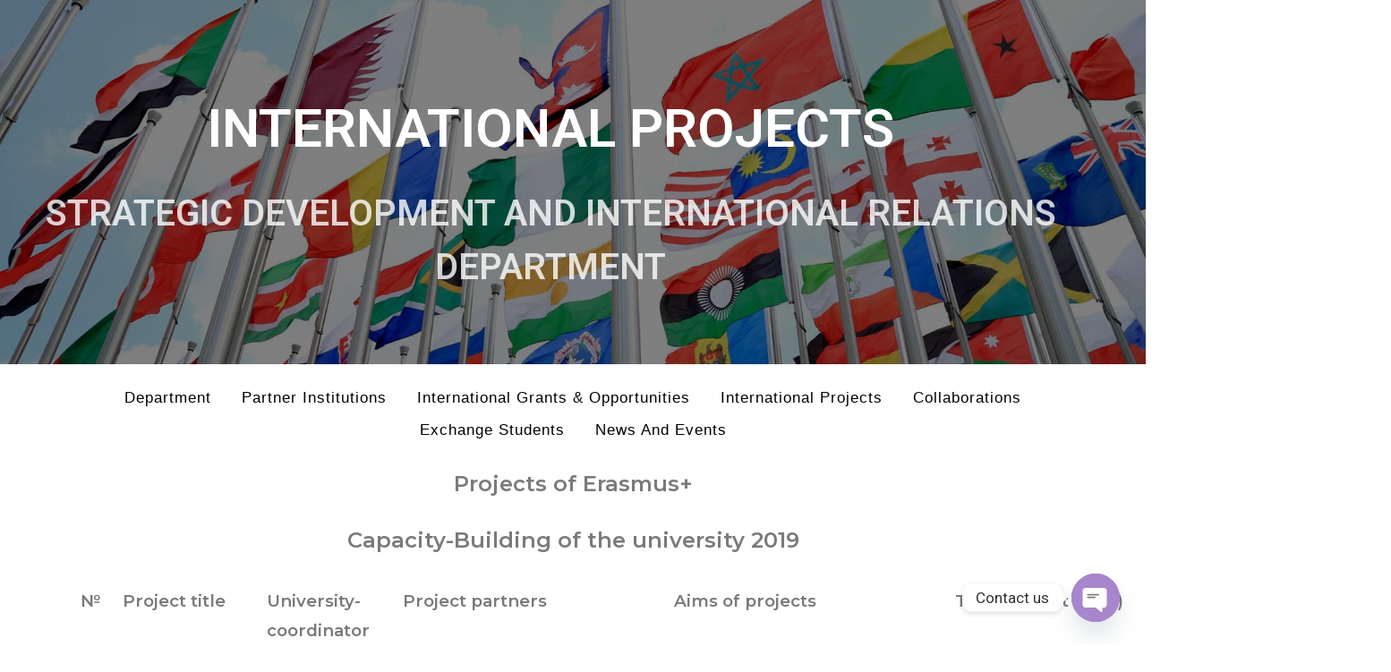

--- FILE ---
content_type: text/html; charset=UTF-8
request_url: https://polito.uz/international-projects/
body_size: 26478
content:
<!DOCTYPE html>
<html lang="en-US">
<head>
	<meta charset="UTF-8">
				<!-- Google Analytics -->
		<!-- Global site tag (gtag.js) - Google Analytics -->
		<link rel="stylesheet" type="text/css" href="https://turin.uz/wp-content/plugins/smart-slider-3/Public/SmartSlider3/Application/Frontend/Assets/dist/smartslider.min.css?ver=821e0c40" media="all">
<style type="text/css">.n2-ss-spinner-simple-white-container {
    position: absolute;
    top: 50%;
    left: 50%;
    margin: -20px;
    background: #fff;
    width: 20px;
    height: 20px;
    padding: 10px;
    border-radius: 50%;
    z-index: 1000;
}

.n2-ss-spinner-simple-white {
  outline: 1px solid RGBA(0,0,0,0);
  width:100%;
  height: 100%;
}

.n2-ss-spinner-simple-white:before {
    position: absolute;
    top: 50%;
    left: 50%;
    width: 20px;
    height: 20px;
    margin-top: -11px;
    margin-left: -11px;
}

.n2-ss-spinner-simple-white:not(:required):before {
    content: '';
    border-radius: 50%;
    border-top: 2px solid #333;
    border-right: 2px solid transparent;
    animation: n2SimpleWhite .6s linear infinite;
}
@keyframes n2SimpleWhite {
    to {transform: rotate(360deg);}
}</style><script async src="https://www.googletagmanager.com/gtag/js?id="></script>
		<script>
			window.dataLayer = window.dataLayer || [];

			function gtag() {
				dataLayer.push( arguments );
			}

			gtag( 'js', new Date() );

			gtag( 'config', '' );
		</script>
		<!-- End Google Analytics -->
		<meta name='robots' content='index, follow, max-image-preview:large, max-snippet:-1, max-video-preview:-1' />
	<style>img:is([sizes="auto" i], [sizes^="auto," i]) { contain-intrinsic-size: 3000px 1500px }</style>
	<meta name="viewport" content="width=device-width, initial-scale=1">
	<!-- This site is optimized with the Yoast SEO plugin v20.7 - https://yoast.com/wordpress/plugins/seo/ -->
	<title>International Projects - Turin Polytechnic University in Tashkent</title>
	<link rel="canonical" href="https://turin.uz/international-projects/" />
	<meta property="og:locale" content="en_US" />
	<meta property="og:type" content="article" />
	<meta property="og:title" content="International Projects - Turin Polytechnic University in Tashkent" />
	<meta property="og:description" content="Projects of Erasmus+ Capacity-Building of the university 2019 № Project title University-coordinator EC/UZ Project partners Aims of projects Total budget (EUR) 1 ERAMCA -Environmental Risk Assessment and Mitigation on Cultural Heritage assets in Central Asia POLITO (Italy)/ TTPU (Uzbekistan) EU – Bauhaus-Universität Weimar (BUW, Germany) UZ – Samarkand State Architectural and Civil Engineering Institute (SAMSACII) [&hellip;]" />
	<meta property="og:url" content="https://turin.uz/international-projects/" />
	<meta property="og:site_name" content="Turin Polytechnic University in Tashkent" />
	<meta property="article:publisher" content="https://www.facebook.com/ttpu.polito.uz" />
	<meta property="article:modified_time" content="2023-12-25T04:55:35+00:00" />
	<meta property="og:image" content="https://turin.uz/wp-content/uploads/2020/11/060919_GlobalFlags.jpg" />
	<meta property="og:image:width" content="1800" />
	<meta property="og:image:height" content="1200" />
	<meta property="og:image:type" content="image/jpeg" />
	<meta name="twitter:card" content="summary_large_image" />
	<meta name="twitter:site" content="@polito_uz" />
	<meta name="twitter:label1" content="Est. reading time" />
	<meta name="twitter:data1" content="6 minutes" />
	<script type="application/ld+json" class="yoast-schema-graph">{"@context":"https://schema.org","@graph":[{"@type":"WebPage","@id":"https://turin.uz/international-projects/","url":"https://turin.uz/international-projects/","name":"International Projects - Turin Polytechnic University in Tashkent","isPartOf":{"@id":"https://turin.uz/#website"},"primaryImageOfPage":{"@id":"https://turin.uz/international-projects/#primaryimage"},"image":{"@id":"https://turin.uz/international-projects/#primaryimage"},"thumbnailUrl":"https://turin.uz/wp-content/uploads/2020/11/060919_GlobalFlags.jpg","datePublished":"2020-04-10T14:54:44+00:00","dateModified":"2023-12-25T04:55:35+00:00","breadcrumb":{"@id":"https://turin.uz/international-projects/#breadcrumb"},"inLanguage":"en-US","potentialAction":[{"@type":"ReadAction","target":["https://turin.uz/international-projects/"]}]},{"@type":"ImageObject","inLanguage":"en-US","@id":"https://turin.uz/international-projects/#primaryimage","url":"https://turin.uz/wp-content/uploads/2020/11/060919_GlobalFlags.jpg","contentUrl":"https://turin.uz/wp-content/uploads/2020/11/060919_GlobalFlags.jpg","width":1800,"height":1200,"caption":"TTPU"},{"@type":"BreadcrumbList","@id":"https://turin.uz/international-projects/#breadcrumb","itemListElement":[{"@type":"ListItem","position":1,"name":"Home","item":"https://turin.uz/"},{"@type":"ListItem","position":2,"name":"International Projects"}]},{"@type":"WebSite","@id":"https://turin.uz/#website","url":"https://turin.uz/","name":"Turin Polytechnic University in Tashkent","description":"Turin","publisher":{"@id":"https://turin.uz/#organization"},"potentialAction":[{"@type":"SearchAction","target":{"@type":"EntryPoint","urlTemplate":"https://turin.uz/?s={search_term_string}"},"query-input":"required name=search_term_string"}],"inLanguage":"en-US"},{"@type":"Organization","@id":"https://turin.uz/#organization","name":"Toshkent shahridagi turin politexnika universiteti","url":"https://turin.uz/","logo":{"@type":"ImageObject","inLanguage":"en-US","@id":"https://turin.uz/#/schema/logo/image/","url":"http://new.polito.uz/wp-content/uploads/2021/04/Logo-TTPU.png","contentUrl":"http://new.polito.uz/wp-content/uploads/2021/04/Logo-TTPU.png","width":500,"height":500,"caption":"Toshkent shahridagi turin politexnika universiteti"},"image":{"@id":"https://turin.uz/#/schema/logo/image/"},"sameAs":["https://www.facebook.com/ttpu.polito.uz","https://twitter.com/polito_uz","https://www.instagram.com/polito_uz/","https://www.linkedin.com/company/turin-polytechnic-university-in-tashkent","https://www.youtube.com/channel/UCOdkDztQ4WS045TUgagfkVw","https://en.wikipedia.org/wiki/Turin_Polytechnic_University_in_Tashkent"]}]}</script>
	<!-- / Yoast SEO plugin. -->


<link rel='dns-prefetch' href='//turin.uz' />
<style id='cf-frontend-style-inline-css'>
@font-face {
	font-family: 'Normalidad';
	font-weight: 400;
}
</style>
<link rel='stylesheet' id='wp-block-library-css' href='https://turin.uz/wp-includes/css/dist/block-library/style.min.css' media='all' />
<style id='wp-block-library-theme-inline-css'>
.wp-block-audio :where(figcaption){color:#555;font-size:13px;text-align:center}.is-dark-theme .wp-block-audio :where(figcaption){color:#ffffffa6}.wp-block-audio{margin:0 0 1em}.wp-block-code{border:1px solid #ccc;border-radius:4px;font-family:Menlo,Consolas,monaco,monospace;padding:.8em 1em}.wp-block-embed :where(figcaption){color:#555;font-size:13px;text-align:center}.is-dark-theme .wp-block-embed :where(figcaption){color:#ffffffa6}.wp-block-embed{margin:0 0 1em}.blocks-gallery-caption{color:#555;font-size:13px;text-align:center}.is-dark-theme .blocks-gallery-caption{color:#ffffffa6}:root :where(.wp-block-image figcaption){color:#555;font-size:13px;text-align:center}.is-dark-theme :root :where(.wp-block-image figcaption){color:#ffffffa6}.wp-block-image{margin:0 0 1em}.wp-block-pullquote{border-bottom:4px solid;border-top:4px solid;color:currentColor;margin-bottom:1.75em}.wp-block-pullquote cite,.wp-block-pullquote footer,.wp-block-pullquote__citation{color:currentColor;font-size:.8125em;font-style:normal;text-transform:uppercase}.wp-block-quote{border-left:.25em solid;margin:0 0 1.75em;padding-left:1em}.wp-block-quote cite,.wp-block-quote footer{color:currentColor;font-size:.8125em;font-style:normal;position:relative}.wp-block-quote:where(.has-text-align-right){border-left:none;border-right:.25em solid;padding-left:0;padding-right:1em}.wp-block-quote:where(.has-text-align-center){border:none;padding-left:0}.wp-block-quote.is-large,.wp-block-quote.is-style-large,.wp-block-quote:where(.is-style-plain){border:none}.wp-block-search .wp-block-search__label{font-weight:700}.wp-block-search__button{border:1px solid #ccc;padding:.375em .625em}:where(.wp-block-group.has-background){padding:1.25em 2.375em}.wp-block-separator.has-css-opacity{opacity:.4}.wp-block-separator{border:none;border-bottom:2px solid;margin-left:auto;margin-right:auto}.wp-block-separator.has-alpha-channel-opacity{opacity:1}.wp-block-separator:not(.is-style-wide):not(.is-style-dots){width:100px}.wp-block-separator.has-background:not(.is-style-dots){border-bottom:none;height:1px}.wp-block-separator.has-background:not(.is-style-wide):not(.is-style-dots){height:2px}.wp-block-table{margin:0 0 1em}.wp-block-table td,.wp-block-table th{word-break:normal}.wp-block-table :where(figcaption){color:#555;font-size:13px;text-align:center}.is-dark-theme .wp-block-table :where(figcaption){color:#ffffffa6}.wp-block-video :where(figcaption){color:#555;font-size:13px;text-align:center}.is-dark-theme .wp-block-video :where(figcaption){color:#ffffffa6}.wp-block-video{margin:0 0 1em}:root :where(.wp-block-template-part.has-background){margin-bottom:0;margin-top:0;padding:1.25em 2.375em}
</style>
<link rel='stylesheet' id='embedpress_blocks-cgb-style-css-css' href='https://turin.uz/wp-content/plugins/embedpress/Gutenberg/dist/blocks.style.build.css' media='all' />
<link rel='stylesheet' id='font-awesome-5-css' href='https://turin.uz/wp-content/plugins/themeisle-companion/obfx_modules/gutenberg-blocks/assets/fontawesome/css/all.min.css' media='all' />
<link rel='stylesheet' id='font-awesome-4-shims-css' href='https://turin.uz/wp-content/plugins/themeisle-companion/obfx_modules/gutenberg-blocks/assets/fontawesome/css/v4-shims.min.css' media='all' />
<style id='classic-theme-styles-inline-css'>
/*! This file is auto-generated */
.wp-block-button__link{color:#fff;background-color:#32373c;border-radius:9999px;box-shadow:none;text-decoration:none;padding:calc(.667em + 2px) calc(1.333em + 2px);font-size:1.125em}.wp-block-file__button{background:#32373c;color:#fff;text-decoration:none}
</style>
<style id='global-styles-inline-css'>
:root{--wp--preset--aspect-ratio--square: 1;--wp--preset--aspect-ratio--4-3: 4/3;--wp--preset--aspect-ratio--3-4: 3/4;--wp--preset--aspect-ratio--3-2: 3/2;--wp--preset--aspect-ratio--2-3: 2/3;--wp--preset--aspect-ratio--16-9: 16/9;--wp--preset--aspect-ratio--9-16: 9/16;--wp--preset--color--black: #000000;--wp--preset--color--cyan-bluish-gray: #abb8c3;--wp--preset--color--white: #ffffff;--wp--preset--color--pale-pink: #f78da7;--wp--preset--color--vivid-red: #cf2e2e;--wp--preset--color--luminous-vivid-orange: #ff6900;--wp--preset--color--luminous-vivid-amber: #fcb900;--wp--preset--color--light-green-cyan: #7bdcb5;--wp--preset--color--vivid-green-cyan: #00d084;--wp--preset--color--pale-cyan-blue: #8ed1fc;--wp--preset--color--vivid-cyan-blue: #0693e3;--wp--preset--color--vivid-purple: #9b51e0;--wp--preset--gradient--vivid-cyan-blue-to-vivid-purple: linear-gradient(135deg,rgba(6,147,227,1) 0%,rgb(155,81,224) 100%);--wp--preset--gradient--light-green-cyan-to-vivid-green-cyan: linear-gradient(135deg,rgb(122,220,180) 0%,rgb(0,208,130) 100%);--wp--preset--gradient--luminous-vivid-amber-to-luminous-vivid-orange: linear-gradient(135deg,rgba(252,185,0,1) 0%,rgba(255,105,0,1) 100%);--wp--preset--gradient--luminous-vivid-orange-to-vivid-red: linear-gradient(135deg,rgba(255,105,0,1) 0%,rgb(207,46,46) 100%);--wp--preset--gradient--very-light-gray-to-cyan-bluish-gray: linear-gradient(135deg,rgb(238,238,238) 0%,rgb(169,184,195) 100%);--wp--preset--gradient--cool-to-warm-spectrum: linear-gradient(135deg,rgb(74,234,220) 0%,rgb(151,120,209) 20%,rgb(207,42,186) 40%,rgb(238,44,130) 60%,rgb(251,105,98) 80%,rgb(254,248,76) 100%);--wp--preset--gradient--blush-light-purple: linear-gradient(135deg,rgb(255,206,236) 0%,rgb(152,150,240) 100%);--wp--preset--gradient--blush-bordeaux: linear-gradient(135deg,rgb(254,205,165) 0%,rgb(254,45,45) 50%,rgb(107,0,62) 100%);--wp--preset--gradient--luminous-dusk: linear-gradient(135deg,rgb(255,203,112) 0%,rgb(199,81,192) 50%,rgb(65,88,208) 100%);--wp--preset--gradient--pale-ocean: linear-gradient(135deg,rgb(255,245,203) 0%,rgb(182,227,212) 50%,rgb(51,167,181) 100%);--wp--preset--gradient--electric-grass: linear-gradient(135deg,rgb(202,248,128) 0%,rgb(113,206,126) 100%);--wp--preset--gradient--midnight: linear-gradient(135deg,rgb(2,3,129) 0%,rgb(40,116,252) 100%);--wp--preset--font-size--small: 13px;--wp--preset--font-size--medium: 20px;--wp--preset--font-size--large: 36px;--wp--preset--font-size--x-large: 42px;--wp--preset--spacing--20: 0.44rem;--wp--preset--spacing--30: 0.67rem;--wp--preset--spacing--40: 1rem;--wp--preset--spacing--50: 1.5rem;--wp--preset--spacing--60: 2.25rem;--wp--preset--spacing--70: 3.38rem;--wp--preset--spacing--80: 5.06rem;--wp--preset--shadow--natural: 6px 6px 9px rgba(0, 0, 0, 0.2);--wp--preset--shadow--deep: 12px 12px 50px rgba(0, 0, 0, 0.4);--wp--preset--shadow--sharp: 6px 6px 0px rgba(0, 0, 0, 0.2);--wp--preset--shadow--outlined: 6px 6px 0px -3px rgba(255, 255, 255, 1), 6px 6px rgba(0, 0, 0, 1);--wp--preset--shadow--crisp: 6px 6px 0px rgba(0, 0, 0, 1);}:where(.is-layout-flex){gap: 0.5em;}:where(.is-layout-grid){gap: 0.5em;}body .is-layout-flex{display: flex;}.is-layout-flex{flex-wrap: wrap;align-items: center;}.is-layout-flex > :is(*, div){margin: 0;}body .is-layout-grid{display: grid;}.is-layout-grid > :is(*, div){margin: 0;}:where(.wp-block-columns.is-layout-flex){gap: 2em;}:where(.wp-block-columns.is-layout-grid){gap: 2em;}:where(.wp-block-post-template.is-layout-flex){gap: 1.25em;}:where(.wp-block-post-template.is-layout-grid){gap: 1.25em;}.has-black-color{color: var(--wp--preset--color--black) !important;}.has-cyan-bluish-gray-color{color: var(--wp--preset--color--cyan-bluish-gray) !important;}.has-white-color{color: var(--wp--preset--color--white) !important;}.has-pale-pink-color{color: var(--wp--preset--color--pale-pink) !important;}.has-vivid-red-color{color: var(--wp--preset--color--vivid-red) !important;}.has-luminous-vivid-orange-color{color: var(--wp--preset--color--luminous-vivid-orange) !important;}.has-luminous-vivid-amber-color{color: var(--wp--preset--color--luminous-vivid-amber) !important;}.has-light-green-cyan-color{color: var(--wp--preset--color--light-green-cyan) !important;}.has-vivid-green-cyan-color{color: var(--wp--preset--color--vivid-green-cyan) !important;}.has-pale-cyan-blue-color{color: var(--wp--preset--color--pale-cyan-blue) !important;}.has-vivid-cyan-blue-color{color: var(--wp--preset--color--vivid-cyan-blue) !important;}.has-vivid-purple-color{color: var(--wp--preset--color--vivid-purple) !important;}.has-black-background-color{background-color: var(--wp--preset--color--black) !important;}.has-cyan-bluish-gray-background-color{background-color: var(--wp--preset--color--cyan-bluish-gray) !important;}.has-white-background-color{background-color: var(--wp--preset--color--white) !important;}.has-pale-pink-background-color{background-color: var(--wp--preset--color--pale-pink) !important;}.has-vivid-red-background-color{background-color: var(--wp--preset--color--vivid-red) !important;}.has-luminous-vivid-orange-background-color{background-color: var(--wp--preset--color--luminous-vivid-orange) !important;}.has-luminous-vivid-amber-background-color{background-color: var(--wp--preset--color--luminous-vivid-amber) !important;}.has-light-green-cyan-background-color{background-color: var(--wp--preset--color--light-green-cyan) !important;}.has-vivid-green-cyan-background-color{background-color: var(--wp--preset--color--vivid-green-cyan) !important;}.has-pale-cyan-blue-background-color{background-color: var(--wp--preset--color--pale-cyan-blue) !important;}.has-vivid-cyan-blue-background-color{background-color: var(--wp--preset--color--vivid-cyan-blue) !important;}.has-vivid-purple-background-color{background-color: var(--wp--preset--color--vivid-purple) !important;}.has-black-border-color{border-color: var(--wp--preset--color--black) !important;}.has-cyan-bluish-gray-border-color{border-color: var(--wp--preset--color--cyan-bluish-gray) !important;}.has-white-border-color{border-color: var(--wp--preset--color--white) !important;}.has-pale-pink-border-color{border-color: var(--wp--preset--color--pale-pink) !important;}.has-vivid-red-border-color{border-color: var(--wp--preset--color--vivid-red) !important;}.has-luminous-vivid-orange-border-color{border-color: var(--wp--preset--color--luminous-vivid-orange) !important;}.has-luminous-vivid-amber-border-color{border-color: var(--wp--preset--color--luminous-vivid-amber) !important;}.has-light-green-cyan-border-color{border-color: var(--wp--preset--color--light-green-cyan) !important;}.has-vivid-green-cyan-border-color{border-color: var(--wp--preset--color--vivid-green-cyan) !important;}.has-pale-cyan-blue-border-color{border-color: var(--wp--preset--color--pale-cyan-blue) !important;}.has-vivid-cyan-blue-border-color{border-color: var(--wp--preset--color--vivid-cyan-blue) !important;}.has-vivid-purple-border-color{border-color: var(--wp--preset--color--vivid-purple) !important;}.has-vivid-cyan-blue-to-vivid-purple-gradient-background{background: var(--wp--preset--gradient--vivid-cyan-blue-to-vivid-purple) !important;}.has-light-green-cyan-to-vivid-green-cyan-gradient-background{background: var(--wp--preset--gradient--light-green-cyan-to-vivid-green-cyan) !important;}.has-luminous-vivid-amber-to-luminous-vivid-orange-gradient-background{background: var(--wp--preset--gradient--luminous-vivid-amber-to-luminous-vivid-orange) !important;}.has-luminous-vivid-orange-to-vivid-red-gradient-background{background: var(--wp--preset--gradient--luminous-vivid-orange-to-vivid-red) !important;}.has-very-light-gray-to-cyan-bluish-gray-gradient-background{background: var(--wp--preset--gradient--very-light-gray-to-cyan-bluish-gray) !important;}.has-cool-to-warm-spectrum-gradient-background{background: var(--wp--preset--gradient--cool-to-warm-spectrum) !important;}.has-blush-light-purple-gradient-background{background: var(--wp--preset--gradient--blush-light-purple) !important;}.has-blush-bordeaux-gradient-background{background: var(--wp--preset--gradient--blush-bordeaux) !important;}.has-luminous-dusk-gradient-background{background: var(--wp--preset--gradient--luminous-dusk) !important;}.has-pale-ocean-gradient-background{background: var(--wp--preset--gradient--pale-ocean) !important;}.has-electric-grass-gradient-background{background: var(--wp--preset--gradient--electric-grass) !important;}.has-midnight-gradient-background{background: var(--wp--preset--gradient--midnight) !important;}.has-small-font-size{font-size: var(--wp--preset--font-size--small) !important;}.has-medium-font-size{font-size: var(--wp--preset--font-size--medium) !important;}.has-large-font-size{font-size: var(--wp--preset--font-size--large) !important;}.has-x-large-font-size{font-size: var(--wp--preset--font-size--x-large) !important;}
:where(.wp-block-post-template.is-layout-flex){gap: 1.25em;}:where(.wp-block-post-template.is-layout-grid){gap: 1.25em;}
:where(.wp-block-columns.is-layout-flex){gap: 2em;}:where(.wp-block-columns.is-layout-grid){gap: 2em;}
:root :where(.wp-block-pullquote){font-size: 1.5em;line-height: 1.6;}
</style>
<link rel='stylesheet' id='chaty-front-css-css' href='https://turin.uz/wp-content/plugins/chaty/css/chaty-front.min.css' media='all' />
<link rel='stylesheet' id='contact-form-7-css' href='https://turin.uz/wp-content/plugins/contact-form-7/includes/css/styles.css' media='all' />
<link rel='stylesheet' id='embedpress-css' href='https://turin.uz/wp-content/plugins/embedpress/assets/css/embedpress.css' media='all' />
<link rel='stylesheet' id='collapseomatic-css-css' href='https://turin.uz/wp-content/plugins/jquery-collapse-o-matic/light_style.css' media='all' />
<link rel='stylesheet' id='sticky-header-oceanwp-style-css' href='https://turin.uz/wp-content/plugins/sticky-header-oceanwp//style.css' media='all' />
<link rel='stylesheet' id='hfe-style-css' href='https://turin.uz/wp-content/plugins/header-footer-elementor-1.5.7/assets/css/header-footer-elementor.css' media='all' />
<link rel='stylesheet' id='elementor-icons-css' href='https://turin.uz/wp-content/plugins/elementor/assets/lib/eicons/css/elementor-icons.min.css' media='all' />
<link rel='stylesheet' id='elementor-animations-css' href='https://turin.uz/wp-content/plugins/elementor/assets/lib/animations/animations.min.css' media='all' />
<link rel='stylesheet' id='elementor-frontend-legacy-css' href='https://turin.uz/wp-content/plugins/elementor/assets/css/frontend-legacy.min.css' media='all' />
<link rel='stylesheet' id='elementor-frontend-css' href='https://turin.uz/wp-content/plugins/elementor/assets/css/frontend.min.css' media='all' />
<style id='elementor-frontend-inline-css'>
.ha-css-transform-yes{-webkit-transition-duration:var(--ha-tfx-transition-duration,.2s);transition-duration:var(--ha-tfx-transition-duration,.2s);-webkit-transition-property:-webkit-transform;transition-property:transform;transition-property:transform,-webkit-transform;-webkit-transform:translate(var(--ha-tfx-translate-x,0),var(--ha-tfx-translate-y,0)) scale(var(--ha-tfx-scale-x,1),var(--ha-tfx-scale-y,1)) skew(var(--ha-tfx-skew-x,0),var(--ha-tfx-skew-y,0)) rotateX(var(--ha-tfx-rotate-x,0)) rotateY(var(--ha-tfx-rotate-y,0)) rotateZ(var(--ha-tfx-rotate-z,0));transform:translate(var(--ha-tfx-translate-x,0),var(--ha-tfx-translate-y,0)) scale(var(--ha-tfx-scale-x,1),var(--ha-tfx-scale-y,1)) skew(var(--ha-tfx-skew-x,0),var(--ha-tfx-skew-y,0)) rotateX(var(--ha-tfx-rotate-x,0)) rotateY(var(--ha-tfx-rotate-y,0)) rotateZ(var(--ha-tfx-rotate-z,0))}.ha-css-transform-yes:hover{-webkit-transform:translate(var(--ha-tfx-translate-x-hover,var(--ha-tfx-translate-x,0)),var(--ha-tfx-translate-y-hover,var(--ha-tfx-translate-y,0))) scale(var(--ha-tfx-scale-x-hover,var(--ha-tfx-scale-x,1)),var(--ha-tfx-scale-y-hover,var(--ha-tfx-scale-y,1))) skew(var(--ha-tfx-skew-x-hover,var(--ha-tfx-skew-x,0)),var(--ha-tfx-skew-y-hover,var(--ha-tfx-skew-y,0))) rotateX(var(--ha-tfx-rotate-x-hover,var(--ha-tfx-rotate-x,0))) rotateY(var(--ha-tfx-rotate-y-hover,var(--ha-tfx-rotate-y,0))) rotateZ(var(--ha-tfx-rotate-z-hover,var(--ha-tfx-rotate-z,0)));transform:translate(var(--ha-tfx-translate-x-hover,var(--ha-tfx-translate-x,0)),var(--ha-tfx-translate-y-hover,var(--ha-tfx-translate-y,0))) scale(var(--ha-tfx-scale-x-hover,var(--ha-tfx-scale-x,1)),var(--ha-tfx-scale-y-hover,var(--ha-tfx-scale-y,1))) skew(var(--ha-tfx-skew-x-hover,var(--ha-tfx-skew-x,0)),var(--ha-tfx-skew-y-hover,var(--ha-tfx-skew-y,0))) rotateX(var(--ha-tfx-rotate-x-hover,var(--ha-tfx-rotate-x,0))) rotateY(var(--ha-tfx-rotate-y-hover,var(--ha-tfx-rotate-y,0))) rotateZ(var(--ha-tfx-rotate-z-hover,var(--ha-tfx-rotate-z,0)))}.happy-addon>.elementor-widget-container{word-wrap:break-word;overflow-wrap:break-word;box-sizing:border-box}.happy-addon>.elementor-widget-container *{box-sizing:border-box}.happy-addon p:empty{display:none}.happy-addon .elementor-inline-editing{min-height:auto!important}.happy-addon-pro img{max-width:100%;height:auto;-o-object-fit:cover;object-fit:cover}.ha-screen-reader-text{position:absolute;overflow:hidden;clip:rect(1px,1px,1px,1px);margin:-1px;padding:0;width:1px;height:1px;border:0;word-wrap:normal!important;-webkit-clip-path:inset(50%);clip-path:inset(50%)}.ha-has-bg-overlay>.elementor-widget-container{position:relative;z-index:1}.ha-has-bg-overlay>.elementor-widget-container:before{position:absolute;top:0;left:0;z-index:-1;width:100%;height:100%;content:""}.ha-popup--is-enabled .ha-js-popup,.ha-popup--is-enabled .ha-js-popup img{cursor:-webkit-zoom-in!important;cursor:zoom-in!important}.mfp-wrap .mfp-arrow,.mfp-wrap .mfp-close{background-color:transparent}.mfp-wrap .mfp-arrow:focus,.mfp-wrap .mfp-close:focus{outline-width:thin}
</style>
<link rel='stylesheet' id='elementor-post-32-css' href='https://turin.uz/wp-content/uploads/elementor/css/post-32.css' media='all' />
<link rel='stylesheet' id='embedpress-elementor-css-css' href='https://turin.uz/wp-content/plugins/embedpress/assets/css/embedpress-elementor.css' media='all' />
<link rel='stylesheet' id='elementor-pro-css' href='https://turin.uz/wp-content/plugins/elementor-pro/assets/css/frontend.min.css' media='all' />
<link rel='stylesheet' id='jet-sticky-frontend-css' href='https://turin.uz/wp-content/plugins/jetsticky-for-elementor/assets/css/jet-sticky-frontend.css' media='all' />
<link rel='stylesheet' id='font-awesome-5-all-css' href='https://turin.uz/wp-content/plugins/elementor/assets/lib/font-awesome/css/all.min.css' media='all' />
<link rel='stylesheet' id='font-awesome-4-shim-css' href='https://turin.uz/wp-content/plugins/elementor/assets/lib/font-awesome/css/v4-shims.min.css' media='all' />
<link rel='stylesheet' id='wpdt-elementor-widget-font-css' href='https://turin.uz/wp-content/plugins/wpdatatables/integrations/page_builders/elementor/css/style.css' media='all' />
<link rel='stylesheet' id='elementor-global-css' href='https://turin.uz/wp-content/uploads/elementor/css/global.css' media='all' />
<link rel='stylesheet' id='elementor-post-193-css' href='https://turin.uz/wp-content/uploads/elementor/css/post-193.css' media='all' />
<link rel='stylesheet' id='hfe-widgets-style-css' href='https://turin.uz/wp-content/plugins/header-footer-elementor-1.5.7/inc/widgets-css/frontend.css' media='all' />
<link rel='stylesheet' id='elementor-post-30385-css' href='https://turin.uz/wp-content/uploads/elementor/css/post-30385.css' media='all' />
<link rel='stylesheet' id='happy-icons-css' href='https://turin.uz/wp-content/plugins/happy-elementor-addons/assets/fonts/style.min.css' media='all' />
<link rel='stylesheet' id='font-awesome-css' href='https://turin.uz/wp-content/themes/oceanwp/assets/fonts/fontawesome/css/all.min.css' media='all' />
<link rel='stylesheet' id='elementor-post-21495-css' href='https://turin.uz/wp-content/uploads/elementor/css/post-21495.css' media='all' />
<link rel='stylesheet' id='megamenu-css' href='https://turin.uz/wp-content/uploads/maxmegamenu/style_en_us.css' media='all' />
<link rel='stylesheet' id='dashicons-css' href='https://turin.uz/wp-includes/css/dashicons.min.css' media='all' />
<link rel='stylesheet' id='elementor-post-14627-css' href='https://turin.uz/wp-content/uploads/elementor/css/post-14627.css' media='all' />
<link rel='stylesheet' id='simple-line-icons-css' href='https://turin.uz/wp-content/themes/oceanwp/assets/css/third/simple-line-icons.min.css' media='all' />
<link rel='stylesheet' id='oceanwp-style-css' href='https://turin.uz/wp-content/themes/oceanwp/assets/css/style.min.css' media='all' />
<style id='oceanwp-style-inline-css'>

		.page-template-builder-fullwidth-std .page-header {
			display: none;
		}
	
</style>
<link rel='stylesheet' id='dflip-icons-style-css' href='https://turin.uz/wp-content/plugins/3d-flipbook-dflip-lite/assets/css/themify-icons.min.css' media='all' />
<link rel='stylesheet' id='dflip-style-css' href='https://turin.uz/wp-content/plugins/3d-flipbook-dflip-lite/assets/css/dflip.min.css' media='all' />
<link rel='stylesheet' id='elementor-post-31242-css' href='https://turin.uz/wp-content/uploads/elementor/css/post-31242.css' media='all' />
<link rel='stylesheet' id='tablepress-default-css' href='https://turin.uz/wp-content/plugins/tablepress/css/build/default.css' media='all' />
<link rel='stylesheet' id='oe-widgets-style-css' href='https://turin.uz/wp-content/plugins/ocean-extra/assets/css/widgets.css' media='all' />
<link rel='stylesheet' id='google-fonts-1-css' href='https://fonts.googleapis.com/css?family=Montserrat%3A100%2C100italic%2C200%2C200italic%2C300%2C300italic%2C400%2C400italic%2C500%2C500italic%2C600%2C600italic%2C700%2C700italic%2C800%2C800italic%2C900%2C900italic%7CRoboto%3A100%2C100italic%2C200%2C200italic%2C300%2C300italic%2C400%2C400italic%2C500%2C500italic%2C600%2C600italic%2C700%2C700italic%2C800%2C800italic%2C900%2C900italic' media='all' />
<link rel='stylesheet' id='elementor-icons-shared-0-css' href='https://turin.uz/wp-content/plugins/elementor/assets/lib/font-awesome/css/fontawesome.min.css' media='all' />
<link rel='stylesheet' id='elementor-icons-fa-brands-css' href='https://turin.uz/wp-content/plugins/elementor/assets/lib/font-awesome/css/brands.min.css' media='all' />
<script src="https://turin.uz/wp-content/plugins/wp-yandex-metrika/assets/YmEc.min.js" id="wp-yandex-metrika_YmEc-js"></script>
<script src="https://turin.uz/wp-includes/js/jquery/jquery.min.js" id="jquery-core-js"></script>
<script src="https://turin.uz/wp-includes/js/jquery/jquery-migrate.min.js" id="jquery-migrate-js"></script>
<script src="https://turin.uz/wp-content/plugins/wp-yandex-metrika/assets/frontend.min.js" id="wp-yandex-metrika_frontend-js"></script>
<script id="wp-yandex-metrika_frontend-js-after">
(function(){window.wpym.counters = JSON.parse('[{"number":"92575644","webvisor":"1"}]');window.wpym.targets = JSON.parse('[]');})();
</script>
<script src="https://turin.uz/wp-content/plugins/e2pdf/js/e2pdf.frontend.js" id="js/e2pdf.frontend-js"></script>
<script src="https://turin.uz/wp-content/plugins/embedpress/assets/js/pdfobject.min.js" id="embedpress-pdfobject-js"></script>
<script src="https://turin.uz/wp-content/plugins/sticky-header-oceanwp//main.js" id="sticky-header-oceanwp-js"></script>
<script src="https://turin.uz/wp-content/plugins/elementor/assets/lib/font-awesome/js/v4-shims.min.js" id="font-awesome-4-shim-js"></script>
<link rel="https://api.w.org/" href="https://turin.uz/wp-json/" /><link rel="alternate" title="JSON" type="application/json" href="https://turin.uz/wp-json/wp/v2/pages/193" /><link rel='shortlink' href='https://turin.uz/?p=193' />
<link rel="alternate" title="oEmbed (JSON)" type="application/json+oembed" href="https://turin.uz/wp-json/oembed/1.0/embed?url=https%3A%2F%2Fturin.uz%2Finternational-projects%2F" />
<link rel="alternate" title="oEmbed (XML)" type="text/xml+oembed" href="https://turin.uz/wp-json/oembed/1.0/embed?url=https%3A%2F%2Fturin.uz%2Finternational-projects%2F&#038;format=xml" />
<script>var sticky_header_style = "";</script><!-- Global site tag (gtag.js) - Google Analytics -->
<script async src="https://www.googletagmanager.com/gtag/js?id=G-R1C82N1FX7"></script>
<script>
  window.dataLayer = window.dataLayer || [];
  function gtag(){dataLayer.push(arguments);}
  gtag('js', new Date());

  gtag('config', 'G-R1C82N1FX7');

</script>

<!-- Yandex.Metrika counter -->
<script type="text/javascript" >
   (function(m,e,t,r,i,k,a){m[i]=m[i]||function(){(m[i].a=m[i].a||[]).push(arguments)};
   m[i].l=1*new Date();
   for (var j = 0; j < document.scripts.length; j++) {if (document.scripts[j].src === r) { return; }}
   k=e.createElement(t),a=e.getElementsByTagName(t)[0],k.async=1,k.src=r,a.parentNode.insertBefore(k,a)})
   (window, document, "script", "https://mc.yandex.ru/metrika/tag.js", "ym");

   ym(97021996, "init", {
        clickmap:true,
        trackLinks:true,
        accurateTrackBounce:true,
        webvisor:true
   });
</script>
<noscript><div><img src="https://mc.yandex.ru/watch/97021996" style="position:absolute; left:-9999px;" alt="" /></div></noscript>
<!-- /Yandex.Metrika counter --><meta name="verification" content="f612c7d25f5690ad41496fcfdbf8d1" /><!-- Analytics by WP Statistics v14.0.2 - https://wp-statistics.com/ -->
<script data-cfasync="false"> var dFlipLocation = "https://turin.uz/wp-content/plugins/3d-flipbook-dflip-lite/assets/"; var dFlipWPGlobal = {"text":{"toggleSound":"Turn on\/off Sound","toggleThumbnails":"Toggle Thumbnails","toggleOutline":"Toggle Outline\/Bookmark","previousPage":"Previous Page","nextPage":"Next Page","toggleFullscreen":"Toggle Fullscreen","zoomIn":"Zoom In","zoomOut":"Zoom Out","toggleHelp":"Toggle Help","singlePageMode":"Single Page Mode","doublePageMode":"Double Page Mode","downloadPDFFile":"Download PDF File","gotoFirstPage":"Goto First Page","gotoLastPage":"Goto Last Page","share":"Share","mailSubject":"I wanted you to see this FlipBook","mailBody":"Check out this site {{url}}","loading":"DearFlip: Loading "},"moreControls":"download,pageMode,startPage,endPage,sound","hideControls":"","scrollWheel":"true","backgroundColor":"#777","backgroundImage":"","height":"auto","paddingLeft":"20","paddingRight":"20","controlsPosition":"bottom","duration":800,"soundEnable":"true","enableDownload":"true","enableAnnotation":"false","enableAnalytics":"false","webgl":"true","hard":"none","maxTextureSize":"1600","rangeChunkSize":"524288","zoomRatio":1.5,"stiffness":3,"pageMode":"0","singlePageMode":"0","pageSize":"0","autoPlay":"false","autoPlayDuration":5000,"autoPlayStart":"false","linkTarget":"2","sharePrefix":"dearflip-"};</script>        <!-- Yandex.Metrica counter -->
        <script type="text/javascript">
            (function (m, e, t, r, i, k, a) {
                m[i] = m[i] || function () {
                    (m[i].a = m[i].a || []).push(arguments)
                };
                m[i].l = 1 * new Date();
                k = e.createElement(t), a = e.getElementsByTagName(t)[0], k.async = 1, k.src = r, a.parentNode.insertBefore(k, a)
            })
            (window, document, "script", "https://mc.yandex.ru/metrika/tag.js", "ym");

            ym("92575644", "init", {
                clickmap: true,
                trackLinks: true,
                accurateTrackBounce: true,
                webvisor: true,
                ecommerce: "dataLayer",
                params: {
                    __ym: {
                        "ymCmsPlugin": {
                            "cms": "wordpress",
                            "cmsVersion":"6.7",
                            "pluginVersion": "1.1.8",
                            "ymCmsRip": "1556017728"
                        }
                    }
                }
            });
        </script>
        <!-- /Yandex.Metrica counter -->
        <link rel="icon" href="https://turin.uz/wp-content/uploads/2024/03/cropped-TTPU_logo_white-32x32.png" sizes="32x32" />
<link rel="icon" href="https://turin.uz/wp-content/uploads/2024/03/cropped-TTPU_logo_white-192x192.png" sizes="192x192" />
<link rel="apple-touch-icon" href="https://turin.uz/wp-content/uploads/2024/03/cropped-TTPU_logo_white-180x180.png" />
<meta name="msapplication-TileImage" content="https://turin.uz/wp-content/uploads/2024/03/cropped-TTPU_logo_white-270x270.png" />
		<style id="wp-custom-css">
			/** Start Block Kit CSS:144-3-3a7d335f39a8579c20cdf02f8d462582 **/.envato-block__preview{overflow:visible}/* Envato Kit 141 Custom Styles - Applied to the element under Advanced */.elementor-headline-animation-type-drop-in .elementor-headline-dynamic-wrapper{text-align:center}.envato-kit-141-top-0 h1,.envato-kit-141-top-0 h2,.envato-kit-141-top-0 h3,.envato-kit-141-top-0 h4,.envato-kit-141-top-0 h5,.envato-kit-141-top-0 h6,.envato-kit-141-top-0 p{margin-top:0}.envato-kit-141-newsletter-inline .elementor-field-textual.elementor-size-md{padding-left:1.5rem;padding-right:1.5rem}.envato-kit-141-bottom-0 p{margin-bottom:0}.envato-kit-141-bottom-8 .elementor-price-list .elementor-price-list-item .elementor-price-list-header{margin-bottom:.5rem}.envato-kit-141.elementor-widget-testimonial-carousel.elementor-pagination-type-bullets .swiper-container{padding-bottom:52px}.envato-kit-141-display-inline{display:inline-block}.envato-kit-141 .elementor-slick-slider ul.slick-dots{bottom:-40px}/** End Block Kit CSS:144-3-3a7d335f39a8579c20cdf02f8d462582 **//** Start Block Kit CSS:72-3-34d2cc762876498c8f6be5405a48e6e2 **/.envato-block__preview{overflow:visible}/*Kit 69 Custom Styling for buttons */.envato-kit-69-slide-btn .elementor-button,.envato-kit-69-cta-btn .elementor-button,.envato-kit-69-flip-btn .elementor-button{border-left:0 !important;border-bottom:0 !important;border-right:0 !important;padding:15px 0 0 !important}.envato-kit-69-slide-btn .elementor-slide-button:hover,.envato-kit-69-cta-btn .elementor-button:hover,.envato-kit-69-flip-btn .elementor-button:hover{margin-bottom:20px}.envato-kit-69-menu .elementor-nav-menu--main a:hover{margin-top:-7px;padding-top:4px;border-bottom:1px solid #FFF}/* Fix menu dropdown width */.envato-kit-69-menu .elementor-nav-menu--dropdown{width:100% !important}/** End Block Kit CSS:72-3-34d2cc762876498c8f6be5405a48e6e2 **//** Start Block Kit CSS:143-3-7969bb877702491bc5ca272e536ada9d **/.envato-block__preview{overflow:visible}/* Material Button Click Effect */.envato-kit-140-material-hit .menu-item a,.envato-kit-140-material-button .elementor-button{background-position:center;transition:background 0.8s}.envato-kit-140-material-hit .menu-item a:hover,.envato-kit-140-material-button .elementor-button:hover{background:radial-gradient(circle,transparent 1%,#fff 1%) center/15000%}.envato-kit-140-material-hit .menu-item a:active,.envato-kit-140-material-button .elementor-button:active{background-color:#FFF;background-size:100%;transition:background 0s}/* Field Shadow */.envato-kit-140-big-shadow-form .elementor-field-textual{box-shadow:0 20px 30px rgba(0,0,0,.05)}/* FAQ */.envato-kit-140-faq .elementor-accordion .elementor-accordion-item{border-width:0 0 1px !important}/* Scrollable Columns */.envato-kit-140-scrollable{height:100%;overflow:auto;overflow-x:hidden}/* ImageBox:No Space */.envato-kit-140-imagebox-nospace:hover{transform:scale(1.1);transition:all 0.3s}.envato-kit-140-imagebox-nospace figure{line-height:0}.envato-kit-140-slide .elementor-slide-content{background:#FFF;margin-left:-60px;padding:1em}.envato-kit-140-carousel .slick-active:not(.slick-current) img{padding:20px !important;transition:all .9s}/** End Block Kit CSS:143-3-7969bb877702491bc5ca272e536ada9d **//** Start Block Kit CSS:136-3-fc37602abad173a9d9d95d89bbe6bb80 **/.envato-block__preview{overflow:visible !important}/** End Block Kit CSS:136-3-fc37602abad173a9d9d95d89bbe6bb80 **//** Start Block Kit CSS:71-3-d415519effd9e11f35d2438c58ea7ebf **/.envato-block__preview{overflow:visible}/** End Block Kit CSS:71-3-d415519effd9e11f35d2438c58ea7ebf **//** Start Block Kit CSS:135-3-c665d4805631b9a8bf464e65129b2f58 **/.envato-block__preview{overflow:visible}/** End Block Kit CSS:135-3-c665d4805631b9a8bf464e65129b2f58 **//** Start Block Kit CSS:141-3-1d55f1e76be9fb1a8d9de88accbe962f **/.envato-kit-138-bracket .elementor-widget-container >*:before{content:"[";color:#ffab00;display:inline-block;margin-right:4px;line-height:1em;position:relative;top:-1px}.envato-kit-138-bracket .elementor-widget-container >*:after{content:"]";color:#ffab00;display:inline-block;margin-left:4px;line-height:1em;position:relative;top:-1px}/** End Block Kit CSS:141-3-1d55f1e76be9fb1a8d9de88accbe962f **/.epvc-post-count{margin-left:12%;color:#003475;padding-top:20px;padding-bottom:20px}.epvc-eye{border:solid 1px #003475}.epvc-eye:before{border:solid 1px #003475}.epvc-eye:before{border:solid 1px #003475}@media screen and (max-width:800px){.epvc-post-count margin-left:0}/** GALLERY BLOCK was not working **/.is-layout-flex{display:flex;flex-wrap:wrap}		</style>
		<style type="text/css">/** Mega Menu CSS: fs **/</style>
<!-- OceanWP CSS -->
<style type="text/css">
/* General CSS */.container{width:1100px}@media only screen and (min-width:960px){.content-area,.content-left-sidebar .content-area{width:70%}}@media only screen and (min-width:960px){.widget-area,.content-left-sidebar .widget-area{width:30%}}.page-header .page-header-title,.page-header.background-image-page-header .page-header-title{color:#ffffff}.site-breadcrumbs,.background-image-page-header .site-breadcrumbs{color:#ffffff}.site-breadcrumbs ul li .breadcrumb-sep,.site-breadcrumbs ol li .breadcrumb-sep{color:#ffffff}.site-breadcrumbs a,.background-image-page-header .site-breadcrumbs a{color:#ffffff}.site-breadcrumbs a .owp-icon use,.background-image-page-header .site-breadcrumbs a .owp-icon use{stroke:#ffffff}#scroll-top{background-color:#ff7c11}#scroll-top:hover{background-color:rgba(255,255,255,0)}#scroll-top:hover{color:#ff7c11}#scroll-top:hover .owp-icon use{stroke:#ffffff}@media only screen and (min-width:960px){body.page.content-both-sidebars .content-area{width:70%}body.page.content-both-sidebars.scs-style .widget-area.sidebar-secondary,body.page.content-both-sidebars.ssc-style .widget-area{left:-70%}}@media only screen and (min-width:960px){body.page.content-both-sidebars .widget-area{width:15%}body.page.content-both-sidebars.scs-style .content-area{left:15%}body.page.content-both-sidebars.ssc-style .content-area{left:30%}}/* Blog CSS */.single-post.content-max-width #wrap .thumbnail,.single-post.content-max-width #wrap .wp-block-buttons,.single-post.content-max-width #wrap .wp-block-verse,.single-post.content-max-width #wrap .entry-header,.single-post.content-max-width #wrap ul.meta,.single-post.content-max-width #wrap .entry-content p,.single-post.content-max-width #wrap .entry-content h1,.single-post.content-max-width #wrap .entry-content h2,.single-post.content-max-width #wrap .entry-content h3,.single-post.content-max-width #wrap .entry-content h4,.single-post.content-max-width #wrap .entry-content h5,.single-post.content-max-width #wrap .entry-content h6,.single-post.content-max-width #wrap .wp-block-image,.single-post.content-max-width #wrap .wp-block-gallery,.single-post.content-max-width #wrap .wp-block-video,.single-post.content-max-width #wrap .wp-block-quote,.single-post.content-max-width #wrap .wp-block-text-columns,.single-post.content-max-width #wrap .wp-block-code,.single-post.content-max-width #wrap .entry-content ul,.single-post.content-max-width #wrap .entry-content ol,.single-post.content-max-width #wrap .wp-block-cover-text,.single-post.content-max-width #wrap .wp-block-cover,.single-post.content-max-width #wrap .wp-block-columns,.single-post.content-max-width #wrap .post-tags,.single-post.content-max-width #wrap .comments-area,.single-post.content-max-width #wrap .wp-block-embed,#wrap .wp-block-separator.is-style-wide:not(.size-full){max-width:900px}.single-post.content-max-width #wrap .wp-block-image.alignleft,.single-post.content-max-width #wrap .wp-block-image.alignright{max-width:450px}.single-post.content-max-width #wrap .wp-block-image.alignleft{margin-left:calc( 50% - 450px)}.single-post.content-max-width #wrap .wp-block-image.alignright{margin-right:calc( 50% - 450px)}.single-post.content-max-width #wrap .wp-block-embed,.single-post.content-max-width #wrap .wp-block-verse{margin-left:auto;margin-right:auto}/* Header CSS */#site-navigation-wrap .dropdown-menu >li >a,.oceanwp-mobile-menu-icon a,.mobile-menu-close,.after-header-content-inner >a{line-height:80px}#site-header{border-color:#13aff0}@media (max-width:768px){#site-header-inner{padding:0 0 0 2px}}#site-header.has-header-media .overlay-header-media{background-color:rgba(10,10,10,0.61)}#site-logo #site-logo-inner a img,#site-header.center-header #site-navigation-wrap .middle-site-logo a img{max-width:80px}@media (max-width:768px){#site-logo #site-logo-inner a img,#site-header.center-header #site-navigation-wrap .middle-site-logo a img{max-width:300px}}@media (max-width:480px){#site-logo #site-logo-inner a img,#site-header.center-header #site-navigation-wrap .middle-site-logo a img{max-width:200px}}#site-header #site-logo #site-logo-inner a img,#site-header.center-header #site-navigation-wrap .middle-site-logo a img{max-height:80px}@media (max-width:768px){#site-header #site-logo #site-logo-inner a img,#site-header.center-header #site-navigation-wrap .middle-site-logo a img{max-height:80px}}@media (max-width:480px){#site-header #site-logo #site-logo-inner a img,#site-header.center-header #site-navigation-wrap .middle-site-logo a img{max-height:80px}}.navigation li.mega-cat .mega-cat-title{background-color:#ffffff}.oceanwp-social-menu ul li a,.oceanwp-social-menu .colored ul li a,.oceanwp-social-menu .minimal ul li a,.oceanwp-social-menu .dark ul li a{font-size:13px}.oceanwp-social-menu ul li a .owp-icon,.oceanwp-social-menu .colored ul li a .owp-icon,.oceanwp-social-menu .minimal ul li a .owp-icon,.oceanwp-social-menu .dark ul li a .owp-icon{width:13px;height:13px}@media (max-width:767px){#top-bar-nav,#site-navigation-wrap,.oceanwp-social-menu,.after-header-content{display:none}.center-logo #site-logo{float:none;position:absolute;left:50%;padding:0;-webkit-transform:translateX(-50%);transform:translateX(-50%)}#site-header.center-header #site-logo,.oceanwp-mobile-menu-icon,#oceanwp-cart-sidebar-wrap{display:block}body.vertical-header-style #outer-wrap{margin:0 !important}#site-header.vertical-header{position:relative;width:100%;left:0 !important;right:0 !important}#site-header.vertical-header .has-template >#site-logo{display:block}#site-header.vertical-header #site-header-inner{display:-webkit-box;display:-webkit-flex;display:-ms-flexbox;display:flex;-webkit-align-items:center;align-items:center;padding:0;max-width:90%}#site-header.vertical-header #site-header-inner >*:not(.oceanwp-mobile-menu-icon){display:none}#site-header.vertical-header #site-header-inner >*{padding:0 !important}#site-header.vertical-header #site-header-inner #site-logo{display:block;margin:0;width:50%;text-align:left}body.rtl #site-header.vertical-header #site-header-inner #site-logo{text-align:right}#site-header.vertical-header #site-header-inner .oceanwp-mobile-menu-icon{width:50%;text-align:right}body.rtl #site-header.vertical-header #site-header-inner .oceanwp-mobile-menu-icon{text-align:left}#site-header.vertical-header .vertical-toggle,body.vertical-header-style.vh-closed #site-header.vertical-header .vertical-toggle{display:none}#site-logo.has-responsive-logo .custom-logo-link{display:none}#site-logo.has-responsive-logo .responsive-logo-link{display:block}.is-sticky #site-logo.has-sticky-logo .responsive-logo-link{display:none}.is-sticky #site-logo.has-responsive-logo .sticky-logo-link{display:block}#top-bar.has-no-content #top-bar-social.top-bar-left,#top-bar.has-no-content #top-bar-social.top-bar-right{position:inherit;left:auto;right:auto;float:none;height:auto;line-height:1.5em;margin-top:0;text-align:center}#top-bar.has-no-content #top-bar-social li{float:none;display:inline-block}.owp-cart-overlay,#side-panel-wrap a.side-panel-btn{display:none !important}}/* Top Bar CSS */#top-bar{padding:1px 70px 1px 40px}@media (max-width:480px){#top-bar{padding:20px 0 20px 0}}#top-bar-wrap,.oceanwp-top-bar-sticky{background-color:#003576}#top-bar-wrap{border-color:#ff7c11}#top-bar-wrap,#top-bar-content strong{color:#ffffff}#top-bar-content a,#top-bar-social-alt a{color:#ff7c11}#top-bar-content a:hover,#top-bar-social-alt a:hover{color:#ff7c11}#top-bar-social li a{font-size:18px}@media (max-width:480px){#top-bar-social li a{font-size:16px}}#top-bar-social li a{padding:0 10px 0 0}@media (max-width:480px){#top-bar-social li a{padding:0 5px 0 5px}}#top-bar-social li a{color:#ffffff}#top-bar-social li a .owp-icon use{stroke:#ffffff}#top-bar-social li a:hover{color:#ff7c11!important}#top-bar-social li a:hover .owp-icon use{stroke:#ff7c11!important}/* Footer Widgets CSS */#footer-widgets{padding:0}@media (max-width:480px){#footer-widgets{padding:0}}#footer-widgets{background-color:#003576}#footer-widgets,#footer-widgets p,#footer-widgets li a:before,#footer-widgets .contact-info-widget span.oceanwp-contact-title,#footer-widgets .recent-posts-date,#footer-widgets .recent-posts-comments,#footer-widgets .widget-recent-posts-icons li .fa{color:#ffffff}#footer-widgets .footer-box a:hover,#footer-widgets a:hover{color:#ffffff}/* Footer Bottom CSS */#footer-bottom a:hover,#footer-bottom #footer-bottom-menu a:hover{color:#1e73be}/* Typography CSS */body{font-family:Arial,Helvetica,sans-serif;font-size:16px;color:#161616}#top-bar-content,#top-bar-social-alt{letter-spacing:.5px}
</style>	<meta name="viewport" content="width=device-width, initial-scale=1.0, viewport-fit=cover" /><script>(function(){var N=this;N.N2_=N.N2_||{r:[],d:[]},N.N2R=N.N2R||function(){N.N2_.r.push(arguments)},N.N2D=N.N2D||function(){N.N2_.d.push(arguments)}}).call(window);window.nextend={jQueryFallback:'https://turin.uz/wp-includes/js/jquery/jquery.js',localization:{},ready:function(cb){console.error('nextend.ready will be deprecated!');N2R('documentReady',function($){cb.call(window,$)})}};nextend.fontsLoaded=false;nextend.fontsLoadedActive=function(){nextend.fontsLoaded=true};var requiredFonts=["Roboto:n3","Roboto:n4"],fontData={google:{families:["Roboto:300,400:latin"]},active:function(){nextend.fontsLoadedActive()},inactive:function(){nextend.fontsLoadedActive()},fontactive:function(f,s){fontData.resolveFont(f+':'+s)},fontinactive:function(f,s){fontData.resolveFont(f+':'+s)},resolveFont:function(n){for(var i=requiredFonts.length-1;i>=0;i--){if(requiredFonts[i]===n){requiredFonts.splice(i,1);break}}if(!requiredFonts.length)nextend.fontsLoadedActive()}};if(typeof WebFontConfig!=='undefined'&&typeof WebFont==='undefined'){var _WebFontConfig=WebFontConfig;for(var k in WebFontConfig){if(k=='active'){fontData.active=function(){nextend.fontsLoadedActive();_WebFontConfig.active()}}else if(k=='inactive'){fontData.inactive=function(){nextend.fontsLoadedActive();_WebFontConfig.inactive()}}else if(k=='fontactive'){fontData.fontactive=function(f,s){fontData.resolveFont(f+':'+s);_WebFontConfig.fontactive.apply(this,arguments)}}else if(k=='fontinactive'){fontData.fontinactive=function(f,s){fontData.resolveFont(f+':'+s);_WebFontConfig.fontinactive.apply(this,arguments)}}else if(k=='google'){if(typeof WebFontConfig.google.families!=='undefined'){for(var i=0;i<WebFontConfig.google.families.length;i++){fontData.google.families.push(WebFontConfig.google.families[i])}}}else{fontData[k]=WebFontConfig[k]}}}fontData.classes=true;fontData.events=true;if(typeof WebFont==='undefined'){window.WebFontConfig=fontData}else{WebFont.load(fontData)}</script><script src="https://turin.uz/wp-content/plugins/smart-slider-3/Public/SmartSlider3/Application/Frontend/Assets/dist/n2.min.js?ver=821e0c40"></script>
<script src="https://turin.uz/wp-content/plugins/smart-slider-3/Public/SmartSlider3/Application/Frontend/Assets/dist/smartslider-frontend.min.js?ver=821e0c40"></script>
<script src="https://turin.uz/wp-content/plugins/smart-slider-3/Public/SmartSlider3/Slider/SliderType/Simple/Assets/dist/smartslider-simple-type-frontend.min.js?ver=821e0c40"></script>
<script src="https://turin.uz/wp-content/plugins/smart-slider-3/Public/SmartSlider3/Application/Frontend/Assets/dist/nextend-webfontloader.min.js?ver=821e0c40"></script>
<script>N2R('documentReady',function($){nextend.fontsDeferred=$.Deferred();if(nextend.fontsLoaded){nextend.fontsDeferred.resolve()}else{nextend.fontsLoadedActive=function(){nextend.fontsLoaded=true;nextend.fontsDeferred.resolve()};var intercalCounter=0;nextend.fontInterval=setInterval(function(){if(intercalCounter>3||document.documentElement.className.indexOf('wf-active')!==-1){nextend.fontsLoadedActive();clearInterval(nextend.fontInterval)}intercalCounter++},1000)}});</script></head>
<body class="page-template-default page page-id-193 wp-embed-responsive ehf-header ehf-footer ehf-template-oceanwp ehf-stylesheet-oceanwp mega-menu-main-menu oceanwp-theme dropdown-mobile content-full-width content-max-width page-header-disabled has-breadcrumbs has-blog-grid has-parallax-footer pagination-center elementor-default elementor-template-canvas elementor-kit-32 elementor-page elementor-page-193">
			<div data-elementor-type="wp-page" data-elementor-id="193" class="elementor elementor-193" data-elementor-settings="[]">
						<div class="elementor-inner">
							<div class="elementor-section-wrap">
							<section class="elementor-section elementor-top-section elementor-element elementor-element-8cbe4fd elementor-section-full_width elementor-section-height-default elementor-section-height-default" data-id="8cbe4fd" data-element_type="section" data-settings="{&quot;_ha_eqh_enable&quot;:false}">
						<div class="elementor-container elementor-column-gap-default">
							<div class="elementor-row">
					<div class="elementor-column elementor-col-100 elementor-top-column elementor-element elementor-element-0bb41f8" data-id="0bb41f8" data-element_type="column">
			<div class="elementor-column-wrap elementor-element-populated">
							<div class="elementor-widget-wrap">
						<div class="elementor-element elementor-element-4fb96d9 elementor-widget elementor-widget-smartslider" data-id="4fb96d9" data-element_type="widget" data-widget_type="smartslider.default">
				<div class="elementor-widget-container">
			<div class="n2-section-smartslider fitvidsignore  n2_clear" role="region" aria-label="Slider"><style>div#n2-ss-75{width:1400px;}div#n2-ss-75 .n2-ss-slider-1{position:relative;}div#n2-ss-75 .n2-ss-slider-background-video-container{position:absolute;left:0;top:0;width:100%;height:100%;overflow:hidden;}div#n2-ss-75 .n2-ss-slider-2{position:relative;overflow:hidden;padding:0px 0px 0px 0px;height:500px;border:0px solid RGBA(62,62,62,1);border-radius:0px;background-clip:padding-box;background-repeat:repeat;background-position:50% 50%;background-size:cover;background-attachment:scroll;z-index:1;}div#n2-ss-75 .n2-ss-slider-3{position:relative;width:100%;height:100%;overflow:hidden;outline:1px solid rgba(0,0,0,0);z-index:10;}div#n2-ss-75 .n2-ss-slide-backgrounds,div#n2-ss-75 .n2-ss-slider-3 > .n-particles-js-canvas-el,div#n2-ss-75 .n2-ss-slider-3 > .n2-ss-divider{position:absolute;left:0;top:0;width:100%;height:100%;}div#n2-ss-75 .n2-ss-slide-backgrounds{z-index:10;}div#n2-ss-75 .n2-ss-slider-3 > .n-particles-js-canvas-el{z-index:12;}div#n2-ss-75 .n2-ss-slide-backgrounds > *{overflow:hidden;}div#n2-ss-75 .n2-ss-slide{position:absolute;top:0;left:0;width:100%;height:100%;z-index:20;display:block;-webkit-backface-visibility:hidden;}div#n2-ss-75 .n2-ss-layers-container{position:relative;width:1400px;height:500px;}div#n2-ss-75 .n2-ss-parallax-clip > .n2-ss-layers-container{position:absolute;right:0;}div#n2-ss-75 .n2-ss-slide{perspective:1500px;}div#n2-ss-75[data-ie] .n2-ss-slide{perspective:none;transform:perspective(1500px);}div#n2-ss-75 .n2-ss-slide-active{z-index:21;}div#n2-ss-75 .n-uc-lRzZZd7JD6Td-inner{transition:all .3s;transition-property:border,background-image,background-color,border-radius,box-shadow;border-width:0px 0px 0px 0px ;border-style:solid;border-color:RGBA(255,255,255,1);}div#n2-ss-75 .n-uc-lRzZZd7JD6Td-inner:HOVER{border-width:0px 0px 0px 0px ;border-style:solid;border-color:RGBA(255,255,255,1);}div#n2-ss-75 .n-uc-zKocTAchYU2K-inner{transition:all .3s;transition-property:border,background-image,background-color,border-radius,box-shadow;border-width:0px 0px 0px 0px ;border-style:solid;border-color:RGBA(255,255,255,1);}div#n2-ss-75 .n-uc-zKocTAchYU2K-inner:HOVER{border-width:0px 0px 0px 0px ;border-style:solid;border-color:RGBA(255,255,255,1);}div#n2-ss-75 .n2-font-e5fbc7044f009dd57991824d158a3ad5-hover{font-family: 'Roboto';color: #ffffff;font-size:375%;text-shadow: none;line-height: 1.5;font-weight: normal;font-style: normal;text-decoration: none;text-align: center;letter-spacing: normal;word-spacing: normal;text-transform: none;font-weight: 600;}div#n2-ss-75 .n2-style-d2882db1cb9adb9b14589d33323459fe-heading{background: RGBA(255,255,255,0);opacity:1;padding:0px 50px 0px 0px ;box-shadow: none;border-width: 0px;border-style: solid;border-color: #000000; border-color: RGBA(0,0,0,1);border-radius:0px;}div#n2-ss-75 .n2-font-1758ee35a50f09519b741843d619db1a-hover{font-family: 'Roboto';color: RGBA(255,255,255,0.8);font-size:250%;text-shadow: none;line-height: 1.5;font-weight: normal;font-style: normal;text-decoration: none;text-align: center;letter-spacing: normal;word-spacing: normal;text-transform: none;font-weight: 600;}div#n2-ss-75 .n-uc-Ff2C1r7BVL29-inner{transition:all .3s;transition-property:border,background-image,background-color,border-radius,box-shadow;border-width:0px 0px 0px 0px ;border-style:solid;border-color:RGBA(255,255,255,1);}div#n2-ss-75 .n-uc-Ff2C1r7BVL29-inner:HOVER{border-width:0px 0px 0px 0px ;border-style:solid;border-color:RGBA(255,255,255,1);}div#n2-ss-75 .n-uc-5a6ttoH4PV4O-inner{transition:all .3s;transition-property:border,background-image,background-color,border-radius,box-shadow;border-width:0px 0px 0px 0px ;border-style:solid;border-color:RGBA(255,255,255,1);}div#n2-ss-75 .n-uc-5a6ttoH4PV4O-inner:HOVER{border-width:0px 0px 0px 0px ;border-style:solid;border-color:RGBA(255,255,255,1);}div#n2-ss-75 .n-uc-ZRYLdyWnrbj0-inner{transition:all .3s;transition-property:border,background-image,background-color,border-radius,box-shadow;border-width:0px 0px 0px 0px ;border-style:solid;border-color:RGBA(255,255,255,1);}div#n2-ss-75 .n-uc-ZRYLdyWnrbj0-inner:HOVER{border-width:0px 0px 0px 0px ;border-style:solid;border-color:RGBA(255,255,255,1);}</style><div id="n2-ss-75-align" class="n2-ss-align"><div class="n2-padding"><div id="n2-ss-75" data-creator="Smart Slider 3" class="n2-ss-slider n2-ow n2-has-hover n2notransition  n2-ss-load-fade " style="font-size: 1rem;" data-fontsize="16">
        <div class="n2-ss-slider-1 n2_ss__touch_element n2-ow" style="">
            <div class="n2-ss-slider-2 n2-ow" style="">
                                                <div class="n2-ss-slider-3 n2-ow" style="">

                    <div class="n2-ss-slide-backgrounds"></div><div data-first="1" data-slide-duration="0" data-id="180" data-title="International projects" style="" class=" n2-ss-slide n2-ss-canvas n2-ow  n2-ss-slide-180"><div class="n2-ss-slide-background n2-ow" data-mode="fill"><div data-hash="f0b298f1616d80bc335643aff916e2d3" data-desktop="//turin.uz/wp-content/uploads/2020/11/060919_GlobalFlags.jpg" class="n2-ss-slide-background-image" data-blur="0" data-alt="TTPU" data-title="" data-no-lazy="" style="background-image:url('//turin.uz/wp-content/uploads/2020/11/060919_GlobalFlags.jpg')"></div><div class="n2-ss-slide-background-color" style="background-color: #000000;background-color: RGBA(0,0,0,0.5);" data-overlay="1"></div></div><div class="n2-ss-layers-container n2-ow"><div class="n2-ss-layer n2-ow" style="padding:0px 0px 0px 0px;" data-desktopportraitpadding="0|*|0|*|0|*|0" data-sstype="slide" data-csstextalign="center" data-pm="default"><div class="n2-ss-layer n2-ow n-uc-TpC8rlBrlym7" style="max-width: 2000px;overflow:visible;" data-csstextalign="inherit" data-has-maxwidth="1" data-desktopportraitmaxwidth="2000" data-cssselfalign="center" data-desktopportraitselfalign="center" data-pm="default" data-desktopportraitverticalalign="center" data-desktopportraitpadding="0|*|0|*|0|*|0|*|px+" data-desktopportraitinneralign="inherit" data-sstype="content" data-hasbackground="0" data-rotation="0" data-desktopportrait="1" data-desktoplandscape="1" data-tabletportrait="1" data-tabletlandscape="1" data-mobileportrait="1" data-mobilelandscape="1" data-adaptivefont="1" data-desktopportraitfontsize="100" data-plugin="rendered"><div class="n2-ss-section-main-content n2-ss-layer-content n2-ow n-uc-TpC8rlBrlym7-inner" style="padding:0em 0em 0em 0em ;" data-verticalalign="center"><div class="n2-ss-layer n2-ow n-uc-lRzZZd7JD6Td" style="margin:0em 0em 0em 0em ;overflow:visible;" data-frontend-fullwidth="1" data-pm="normal" data-desktopportraitmargin="0|*|0|*|0|*|0|*|px+" data-desktopportraitheight="0" data-has-maxwidth="0" data-desktopportraitmaxwidth="0" data-cssselfalign="inherit" data-desktopportraitselfalign="inherit" data-csstextalign="inherit" data-desktopportraitpadding="100|*|10|*|10|*|10|*|px+" data-desktopportraitgutter="20" data-desktopportraitwrapafter="0" data-mobileportraitwrapafter="1" data-mobilelandscapewrapafter="1" data-desktopportraitinneralign="inherit" data-sstype="row" data-rotation="0" data-desktopportrait="1" data-desktoplandscape="1" data-tabletportrait="1" data-tabletlandscape="1" data-mobileportrait="1" data-mobilelandscape="1" data-adaptivefont="0" data-desktopportraitfontsize="100" data-plugin="rendered"><div class="n2-ss-layer-row  n-uc-lRzZZd7JD6Td-inner" style="padding:6.25em 0.625em 0.625em 0.625em ;"><div class="n2-ss-layer-row-inner "><div class="n2-ss-layer n2-ow n-uc-zKocTAchYU2K" style="width: 100%;margin-right: 20px;margin-top: 20px;overflow:visible;" data-csstextalign="inherit" data-has-maxwidth="0" data-desktopportraitmaxwidth="0" data-pm="default" data-desktopportraitverticalalign="center" data-desktopportraitpadding="10|*|10|*|10|*|10|*|px+" data-desktopportraitinneralign="inherit" data-desktopportraitorder="0" data-colwidthpercent="100" data-sstype="col" data-rotation="0" data-desktopportrait="1" data-desktoplandscape="1" data-tabletportrait="1" data-tabletlandscape="1" data-mobileportrait="1" data-mobilelandscape="1" data-adaptivefont="0" data-desktopportraitfontsize="100" data-plugin="rendered"><div class="n2-ss-layer-col n2-ss-layer-content n-uc-zKocTAchYU2K-inner" style="padding:0.625em 0.625em 0.625em 0.625em ;" data-verticalalign="flex-start"><div class="n2-ss-layer n2-ow" style="margin:0em 0em 0em 0em ;overflow:visible;" data-pm="normal" data-desktopportraitmargin="0|*|0|*|0|*|0|*|px+" data-desktopportraitheight="0" data-has-maxwidth="0" data-desktopportraitmaxwidth="0" data-cssselfalign="inherit" data-desktopportraitselfalign="inherit" data-sstype="layer" data-rotation="0" data-desktopportrait="1" data-desktoplandscape="1" data-tabletportrait="1" data-tabletlandscape="1" data-mobileportrait="1" data-mobilelandscape="1" data-adaptivefont="0" data-desktopportraitfontsize="100" data-plugin="rendered"><h2 id="n2-ss-75item1" class="n2-font-e5fbc7044f009dd57991824d158a3ad5-hover n2-style-d2882db1cb9adb9b14589d33323459fe-heading   n2-ss-item-content n2-ow" style="display:block;">INTERNATIONAL PROJECTS</h2></div></div></div></div></div></div><div class="n2-ss-layer n2-ow" style="margin:0em 0em 0em 0em ;overflow:visible;" data-pm="normal" data-desktopportraitmargin="0|*|0|*|0|*|0|*|px+" data-desktopportraitheight="0" data-has-maxwidth="0" data-desktopportraitmaxwidth="0" data-cssselfalign="inherit" data-desktopportraitselfalign="inherit" data-sstype="layer" data-rotation="0" data-desktopportrait="1" data-desktoplandscape="1" data-tabletportrait="1" data-tabletlandscape="1" data-mobileportrait="1" data-mobilelandscape="1" data-adaptivefont="0" data-desktopportraitfontsize="100" data-plugin="rendered"><h2 id="n2-ss-75item2" class="n2-font-1758ee35a50f09519b741843d619db1a-hover n2-style-d2882db1cb9adb9b14589d33323459fe-heading   n2-ss-item-content n2-ow" style="display:block;">STRATEGIC DEVELOPMENT AND INTERNATIONAL RELATIONS DEPARTMENT</h2></div><div class="n2-ss-layer n2-ow n-uc-Ff2C1r7BVL29" style="margin:0em 0em 0em 0em ;overflow:visible;" data-frontend-fullwidth="1" data-pm="normal" data-desktopportraitmargin="0|*|0|*|0|*|0|*|px+" data-desktopportraitheight="0" data-has-maxwidth="0" data-desktopportraitmaxwidth="0" data-cssselfalign="inherit" data-desktopportraitselfalign="inherit" data-csstextalign="inherit" data-desktopportraitpadding="10|*|10|*|10|*|10|*|px+" data-desktopportraitgutter="20" data-desktopportraitwrapafter="0" data-mobileportraitwrapafter="1" data-mobilelandscapewrapafter="1" data-desktopportraitinneralign="inherit" data-sstype="row" data-rotation="0" data-desktopportrait="1" data-desktoplandscape="1" data-tabletportrait="1" data-tabletlandscape="1" data-mobileportrait="1" data-mobilelandscape="1" data-adaptivefont="0" data-desktopportraitfontsize="100" data-plugin="rendered"><div class="n2-ss-layer-row  n-uc-Ff2C1r7BVL29-inner" style="padding:0.625em 0.625em 0.625em 0.625em ;"><div class="n2-ss-layer-row-inner "><div class="n2-ss-layer n2-ow n-uc-5a6ttoH4PV4O" style="width: 50%;margin-right: 20px;margin-top: 20px;overflow:visible;" data-csstextalign="inherit" data-has-maxwidth="0" data-desktopportraitmaxwidth="0" data-pm="default" data-desktopportraitverticalalign="center" data-desktopportraitpadding="10|*|10|*|10|*|10|*|px+" data-desktopportraitinneralign="inherit" data-desktopportraitorder="0" data-colwidthpercent="50" data-sstype="col" data-rotation="0" data-desktopportrait="1" data-desktoplandscape="1" data-tabletportrait="1" data-tabletlandscape="1" data-mobileportrait="1" data-mobilelandscape="1" data-adaptivefont="0" data-desktopportraitfontsize="100" data-plugin="rendered"><div class="n2-ss-layer-col n2-ss-layer-content n-uc-5a6ttoH4PV4O-inner" style="padding:0.625em 0.625em 0.625em 0.625em ;" data-verticalalign="flex-start"></div></div><div class="n2-ss-layer n2-ow n-uc-ZRYLdyWnrbj0" style="width: 50%;margin-right: 20px;margin-top: 20px;overflow:visible;" data-csstextalign="inherit" data-has-maxwidth="0" data-desktopportraitmaxwidth="0" data-pm="default" data-desktopportraitverticalalign="center" data-desktopportraitpadding="10|*|10|*|10|*|10|*|px+" data-desktopportraitinneralign="inherit" data-desktopportraitorder="0" data-colwidthpercent="50" data-sstype="col" data-rotation="0" data-desktopportrait="1" data-desktoplandscape="1" data-tabletportrait="1" data-tabletlandscape="1" data-mobileportrait="1" data-mobilelandscape="1" data-adaptivefont="0" data-desktopportraitfontsize="100" data-plugin="rendered"><div class="n2-ss-layer-col n2-ss-layer-content n-uc-ZRYLdyWnrbj0-inner" style="padding:0.625em 0.625em 0.625em 0.625em ;" data-verticalalign="flex-start"></div></div></div></div></div></div></div></div></div></div>                </div>
            </div>
            

        </div>
        </div><div id="n2-ss-75-spinner" style="display: none;"><div><div class="n2-ss-spinner-simple-white-container"><div class="n2-ss-spinner-simple-white"></div></div></div></div></div></div><div class="n2_clear"></div><div id="n2-ss-75-placeholder" style="min-height:0px;position: relative;z-index:2;background-color:RGBA(0,0,0,0); background-color:RGBA(255,255,255,0);"><img decoding="async" style="width: 100%; max-width:1400px; display: block;opacity:0;margin:0px;" class="n2-ow skip-lazy" data-skip-lazy="1" src="[data-uri]" alt="Slider"></div><script>N2R(["documentReady","smartslider-frontend","smartslider-simple-type-frontend"],function(){new N2Classes.SmartSliderSimple('#n2-ss-75', {"admin":false,"callbacks":"","background.video.mobile":1,"alias":{"id":0,"smoothScroll":0,"slideSwitch":0,"scroll":1},"align":"normal","isDelayed":0,"load":{"fade":1,"scroll":0},"playWhenVisible":1,"playWhenVisibleAt":0.5,"responsive":{"hideOn":{"desktopLandscape":false,"desktopPortrait":false,"tabletLandscape":false,"tabletPortrait":false,"mobileLandscape":false,"mobilePortrait":false},"onResizeEnabled":true,"type":"fullwidth","downscale":1,"upscale":1,"minimumHeight":0,"maximumSlideWidth":{"desktopLandscape":1400,"desktopPortrait":1400,"tabletLandscape":1400,"tabletPortrait":1400,"mobileLandscape":1400,"mobilePortrait":1400},"forceFull":1,"forceFullOverflowX":"body","forceFullHorizontalSelector":"body","constrainRatio":1,"sliderHeightBasedOn":"real","decreaseSliderHeight":0,"focusUser":1,"focusEdge":"auto","breakpoints":[{"device":"tabletPortrait","type":"max-screen-width","portraitWidth":1199,"landscapeWidth":1199},{"device":"mobilePortrait","type":"max-screen-width","portraitWidth":700,"landscapeWidth":900}],"enabledDevices":{"desktopLandscape":0,"desktopPortrait":1,"tabletLandscape":0,"tabletPortrait":1,"mobileLandscape":0,"mobilePortrait":1},"sizes":{"desktopPortrait":{"width":1400,"height":500,"max":3000,"min":1200},"tabletPortrait":{"width":701,"height":250,"max":1199,"min":701},"mobilePortrait":{"width":320,"height":114,"max":900,"min":320}},"normalizedDeviceModes":{"unknown":"desktopPortrait","desktopPortrait":"desktopPortrait","desktopLandscape":"desktopPortrait","tabletLandscape":"desktopPortrait","tabletPortrait":"tabletPortrait","mobileLandscape":"tabletPortrait","mobilePortrait":"mobilePortrait"},"overflowHiddenPage":0,"focus":{"offsetTop":"#wpadminbar","offsetBottom":""}},"controls":{"mousewheel":0,"touch":"horizontal","keyboard":1,"blockCarouselInteraction":1},"lazyLoad":0,"lazyLoadNeighbor":0,"blockrightclick":0,"maintainSession":0,"autoplay":{"enabled":1,"start":1,"duration":5000,"autoplayLoop":1,"allowReStart":0,"pause":{"click":1,"mouse":"0","mediaStarted":1},"resume":{"click":0,"mouse":"0","mediaEnded":1,"slidechanged":0},"interval":1,"intervalModifier":"loop","intervalSlide":"current"},"perspective":1500,"layerMode":{"playOnce":0,"playFirstLayer":1,"mode":"skippable","inAnimation":"mainInEnd"},"bgAnimationsColor":"RGBA(51,51,51,1)","bgAnimations":0,"mainanimation":{"type":"horizontal","duration":800,"delay":0,"ease":"easeOutQuad","parallax":0,"shiftedBackgroundAnimation":0},"carousel":1,"dynamicHeight":0,"initCallbacks":function($){}});});</script></div>		</div>
				</div>
						</div>
					</div>
		</div>
								</div>
					</div>
		</section>
				<section class="elementor-section elementor-top-section elementor-element elementor-element-fd4ad88 elementor-section-boxed elementor-section-height-default elementor-section-height-default" data-id="fd4ad88" data-element_type="section" data-settings="{&quot;_ha_eqh_enable&quot;:false}">
						<div class="elementor-container elementor-column-gap-default">
							<div class="elementor-row">
					<div class="elementor-column elementor-col-100 elementor-top-column elementor-element elementor-element-5b55a10" data-id="5b55a10" data-element_type="column">
			<div class="elementor-column-wrap elementor-element-populated">
							<div class="elementor-widget-wrap">
						<div class="elementor-element elementor-element-bb7dd11 elementor-invisible elementor-widget elementor-widget-wp-widget-ocean_custom_menu" data-id="bb7dd11" data-element_type="widget" data-settings="{&quot;_animation&quot;:&quot;fadeInUp&quot;}" data-widget_type="wp-widget-ocean_custom_menu.default">
				<div class="elementor-widget-container">
			<style type="text/css">.ocean_custom_menu-REPLACE_TO_ID > ul > li > a, .custom-menu-widget .ocean_custom_menu-REPLACE_TO_ID .dropdown-menu .sub-menu li a.menu-link{color:#000;font-size:17px;letter-spacing:1px;text-transform:capitalize;}.custom-menu-widget .ocean_custom_menu-REPLACE_TO_ID.oceanwp-custom-menu > ul.click-menu .open-this{color:#000;font-size:17px;}.ocean_custom_menu-REPLACE_TO_ID > ul > li > a:hover, .custom-menu-widget .ocean_custom_menu-REPLACE_TO_ID .dropdown-menu .sub-menu li a.menu-link:hover{color:#6EC1E4;}.custom-menu-widget .ocean_custom_menu-REPLACE_TO_ID.oceanwp-custom-menu > ul.click-menu .open-this:hover{color:#6EC1E4;}</style><div class="oceanwp-custom-menu clr ocean_custom_menu-REPLACE_TO_ID center dropdown-hover"><ul id="menu-international-relations-department" class="dropdown-menu sf-menu"><li  id="menu-item-12271" class="menu-item menu-item-type-custom menu-item-object-custom menu-item-has-children dropdown menu-item-12271"><a href="#" class="menu-link">Department</a>
<ul class="sub-menu">
	<li  id="menu-item-12247" class="menu-item menu-item-type-post_type menu-item-object-page menu-item-12247"><a href="https://turin.uz/contact-information/" class="menu-link">About us</a></li>
	<li  id="menu-item-12264" class="menu-item menu-item-type-post_type menu-item-object-page menu-item-12264"><a href="https://turin.uz/staff-international-relations/" class="menu-link">Staff</a></li>
	<li  id="menu-item-12272" class="menu-item menu-item-type-custom menu-item-object-custom menu-item-12272"><a href="#" class="menu-link">Contact</a></li>
</ul>
</li>
<li  id="menu-item-12243" class="menu-item menu-item-type-post_type menu-item-object-page menu-item-12243"><a href="https://turin.uz/partner-institutions/" class="menu-link">Partner Institutions</a></li>
<li  id="menu-item-12245" class="menu-item menu-item-type-post_type menu-item-object-page menu-item-12245"><a href="https://turin.uz/international-exchanges/" class="menu-link">International grants &#038; opportunities</a></li>
<li  id="menu-item-12246" class="menu-item menu-item-type-post_type menu-item-object-page current-menu-item page_item page-item-193 current_page_item menu-item-12246"><a href="https://turin.uz/international-projects/" class="menu-link">International Projects</a></li>
<li  id="menu-item-12274" class="menu-item menu-item-type-custom menu-item-object-custom menu-item-12274"><a href="#" class="menu-link">Collaborations</a></li>
<li  id="menu-item-19706" class="menu-item menu-item-type-post_type menu-item-object-page menu-item-19706"><a href="https://turin.uz/exchange-students/" class="menu-link">Exchange students</a></li>
<li  id="menu-item-12314" class="menu-item menu-item-type-post_type menu-item-object-page menu-item-12314"><a href="https://turin.uz/news-and-events-international/" class="menu-link">News and Events</a></li>
</ul></div>		</div>
				</div>
						</div>
					</div>
		</div>
								</div>
					</div>
		</section>
				<section class="elementor-section elementor-top-section elementor-element elementor-element-1fdd5aa3 elementor-section-boxed elementor-section-height-default elementor-section-height-default" data-id="1fdd5aa3" data-element_type="section" data-settings="{&quot;_ha_eqh_enable&quot;:false}">
						<div class="elementor-container elementor-column-gap-default">
							<div class="elementor-row">
					<div class="elementor-column elementor-col-100 elementor-top-column elementor-element elementor-element-33bb44ed" data-id="33bb44ed" data-element_type="column">
			<div class="elementor-column-wrap elementor-element-populated">
							<div class="elementor-widget-wrap">
						<div class="elementor-element elementor-element-79b3e62 elementor-widget elementor-widget-text-editor" data-id="79b3e62" data-element_type="widget" data-widget_type="text-editor.default">
				<div class="elementor-widget-container">
					<div class="elementor-text-editor elementor-clearfix"><p style="text-align: center;"><span style="font-size: 18pt;"><strong>Projects of Erasmus+</strong></span></p><p style="text-align: center;"><span style="font-size: 18pt;"><strong>Capacity-Building of the university 2019</strong></span></p><table style="width: 131.651%;" width="1026"><tbody><tr><td style="width: 1.60531%;" width="31"><span style="font-size: 14pt;"><strong>№</strong></span></td><td style="width: 1.30548%;" width="172"><span style="font-size: 14pt;"><strong>Project title</strong></span></td><td style="width: 5.5347%;" width="149"><span style="font-size: 14pt;"><strong>University-coordinator EC/UZ</strong></span></td><td style="width: 17.1509%;" width="268"><span style="font-size: 14pt;"><strong>Project partners</strong></span></td><td style="width: 17.7082%;" width="325"><span style="font-size: 14pt;"><strong>Aims of projects</strong></span></td><td style="width: 27.8911%;" width="81"><span style="font-size: 14pt;"><strong>Total budget (EUR)</strong></span></td></tr><tr><td style="width: 1.60531%;" width="31"><span style="font-size: 14pt;"><strong>1</strong></span></td><td style="width: 1.30548%;" width="172"><span style="font-size: 14pt;">ERAMCA -Environmental Risk Assessment and Mitigation on Cultural Heritage assets in Central Asia</span></td><td style="width: 5.5347%;" width="149"><span style="font-size: 14pt;">POLITO (Italy)/ TTPU (Uzbekistan)</span></td><td style="width: 17.1509%;" width="268"><p><span style="font-size: 14pt;">EU – Bauhaus-Universität Weimar (BUW, Germany)</span></p><p><span style="font-size: 14pt;">UZ – Samarkand State Architectural and Civil Engineering Institute (SAMSACII)</span></p><p><span style="font-size: 14pt;">TJ – Tajik Technical University named after academician M. Osimi;</span></p><p><span style="font-size: 14pt;">Khujand Polytechnic Institute of Tajik Technical University;</span></p><p><span style="font-size: 14pt;">Academy of Sciences, Institute of Water Problems, Hydropower and Ecology</span></p></td><td style="width: 17.7082%;" width="325"><p><span style="font-size: 14pt;">1) Development of a Master&#8217;s program in environmental risk assessment and mitigation of their impacts on cultural heritage sites,</span></p><p><span style="font-size: 14pt;">2) creation of a pilot open-source digital library to offer an interdisciplinary approach to interested universities on a specific topic of cultural heritage preservation</span></p><p><span style="font-size: 14pt;">3) creating a laboratory</span></p></td><td style="width: 27.8911%;" width="81"><span style="font-size: 14pt;"><strong>801,376.00</strong></span></td></tr></tbody></table></div>
				</div>
				</div>
						</div>
					</div>
		</div>
								</div>
					</div>
		</section>
				<section class="elementor-section elementor-top-section elementor-element elementor-element-f0dad3d elementor-section-boxed elementor-section-height-default elementor-section-height-default" data-id="f0dad3d" data-element_type="section" data-settings="{&quot;_ha_eqh_enable&quot;:false}">
						<div class="elementor-container elementor-column-gap-default">
							<div class="elementor-row">
					<div class="elementor-column elementor-col-100 elementor-top-column elementor-element elementor-element-d8684f1" data-id="d8684f1" data-element_type="column">
			<div class="elementor-column-wrap elementor-element-populated">
							<div class="elementor-widget-wrap">
						<div class="elementor-element elementor-element-a29aa31 elementor-widget elementor-widget-text-editor" data-id="a29aa31" data-element_type="widget" data-widget_type="text-editor.default">
				<div class="elementor-widget-container">
					<div class="elementor-text-editor elementor-clearfix"><p style="text-align: center;"> </p><table style="width: 131.651%;" width="1026"><tbody><tr><td style="width: 1.60531%;" width="31"><span style="font-size: 14pt;"><strong>№</strong></span></td><td style="width: 1.30548%;" width="172"><span style="font-size: 14pt;"><strong>Project title</strong></span></td><td style="width: 5.5347%;" width="149"><span style="font-size: 14pt;"><strong>University-coordinator EC/UZ</strong></span></td><td style="width: 17.1509%;" width="268"><span style="font-size: 14pt;"><strong>Project partners</strong></span></td><td style="width: 17.7082%;" width="325"><span style="font-size: 14pt;"><strong>Aims of projects</strong></span></td><td style="width: 27.8911%;" width="81"><span style="font-size: 14pt;"><strong>Total budget (EUR)</strong></span></td></tr><tr><td style="width: 1.60531%;" width="31"><span style="font-size: 14pt;"><strong>2</strong></span></td><td style="width: 1.30548%;" width="172"><p><span style="font-size: 14pt;">ELBA &#8211; Establishment of training and research centers and Courses</span><br /><span style="font-size: 14pt;">development on Intelligent BigData Analysis in CA</span></p><p><a href="https://elba-project.eu">https://elba-project.eu</a></p></td><td style="width: 5.5347%;" width="149"><span style="font-size: 14pt;">University of Santiago de Compostela (USC) (Spain)/ TTPU</span></td><td style="width: 17.1509%;" width="268"><p><span style="font-size: 14pt;">EU- POLITO (Italy), University of Primorska (Slovenia)</span></p><p><span style="font-size: 14pt;">UZ – Bukhara Engineering Technological Institute;</span></p><p><span style="font-size: 14pt;">Urgench State University;</span></p><p><span style="font-size: 14pt;">Tashkent Institute of Design Construction</span></p><p><span style="font-size: 14pt;">KZ – International Information Technology University;</span></p><p><span style="font-size: 14pt;">A.Baitursynov Kostanay State University;</span></p><p><span style="font-size: 14pt;">TG –Technological University of Tajikistan;</span></p><p><span style="font-size: 14pt;">Kulob Institute of Technology and Innovation Management</span></p><p><span style="font-size: 14pt;">KG–Kyrgyz State Technical University;</span></p><p><span style="font-size: 14pt;">Osh Technological University</span></p></td><td style="width: 17.7082%;" width="325"><p><span style="font-size: 14pt;">1) Creation of educational and scientific centers (laboratories) for the Intelligent Big Data Analysis (purchase of computing systems and software products);</span></p><p><span style="font-size: 14pt;">2) Development of training courses on Intelligent BigData Analysis for bachelors, Master’s students and professionals. Supposed training courses in the project package: -Big Data Analysis Technologies; -Big Data Architecture; -Data Science; -Data Mining; -Data Visualization; -Information Management Technologies; -Business intelligence; Architecture of Neural Networks; -Internet of things in the context of Big Data.</span></p></td><td style="width: 27.8911%;" width="81"><span style="font-size: 14pt;"><strong>994,968.00</strong></span></td></tr></tbody></table></div>
				</div>
				</div>
				<div class="elementor-element elementor-element-89de320 elementor-button-info elementor-align-center elementor-widget elementor-widget-button" data-id="89de320" data-element_type="widget" data-widget_type="button.default">
				<div class="elementor-widget-container">
					<div class="elementor-button-wrapper">
			<a href="https://turin.uz/elba-project/" class="elementor-button-link elementor-button elementor-size-sm" role="button">
						<span class="elementor-button-content-wrapper">
						<span class="elementor-button-text">More about ELBA project activities</span>
		</span>
					</a>
		</div>
				</div>
				</div>
						</div>
					</div>
		</div>
								</div>
					</div>
		</section>
				<section class="elementor-section elementor-top-section elementor-element elementor-element-6bf0b59 elementor-section-boxed elementor-section-height-default elementor-section-height-default" data-id="6bf0b59" data-element_type="section" data-settings="{&quot;_ha_eqh_enable&quot;:false}">
						<div class="elementor-container elementor-column-gap-default">
							<div class="elementor-row">
					<div class="elementor-column elementor-col-100 elementor-top-column elementor-element elementor-element-bfa0b5b" data-id="bfa0b5b" data-element_type="column">
			<div class="elementor-column-wrap elementor-element-populated">
							<div class="elementor-widget-wrap">
						<div class="elementor-element elementor-element-bec1e2d elementor-widget elementor-widget-text-editor" data-id="bec1e2d" data-element_type="widget" data-widget_type="text-editor.default">
				<div class="elementor-widget-container">
					<div class="elementor-text-editor elementor-clearfix"><table style="width: 131.651%;" width="1026"><tbody><tr><td style="width: 1.60531%;" width="31"><span style="font-size: 14pt;"><strong>№</strong></span></td><td style="width: 1.30548%;" width="172"><span style="font-size: 14pt;"><strong>Project title</strong></span></td><td style="width: 5.5347%;" width="149"><span style="font-size: 14pt;"><strong>University-coordinator EC/UZ</strong></span></td><td style="width: 17.1509%;" width="268"><span style="font-size: 14pt;"><strong>Project partners</strong></span></td><td style="width: 17.7082%;" width="325"><span style="font-size: 14pt;"><strong>Aims of projects</strong></span></td><td style="width: 27.8911%;" width="81"><span style="font-size: 14pt;"><strong>Total budget (EUR)</strong></span></td></tr><tr><td style="width: 1.60531%;" width="31"><span style="font-size: 14pt;"><strong>3</strong></span></td><td style="width: 1.30548%;" width="172"><p><span style="font-size: 14pt;">MUSAE – Multidisciplinary Skills for Artists&#8217; Entrepreneurship</span></p><p><a href="https://musae.polito.uz/">https://musae.polito.uz/</a></p></td><td style="width: 5.5347%;" width="149"><span style="font-size: 14pt;">Conservatorio &#8220;A. Casella&#8221; (Italy)/ TTPU</span></td><td style="width: 17.1509%;" width="268"><p><span style="font-size: 14pt;">EU – Università degli Studi dell&#8217;Aquila (Italy);</span></p><p><span style="font-size: 14pt;">Accademia di Belle Arti dell&#8217;Aquila (Italy);</span></p><p><span style="font-size: 14pt;">Artesis  Plantijn Hogeschool Antwerpen (Belgium);</span></p><p><span style="font-size: 14pt;">JAMK University of applied sciences (Finland)</span></p><p><span style="font-size: 14pt;">UZ &#8211; State Conservatory of Uzbekistan;</span></p><p><span style="font-size: 14pt;">National Institute of Fine art and design named after Kamoliddin Behzod;</span></p><p><span style="font-size: 14pt;">Ministry of Higher and Secondary Specialized Education of Uzbekistan</span></p><p><span style="font-size: 14pt;">PL &#8211; Birzeit University;</span></p><p><span style="font-size: 14pt;">Palestine Polytechnic University;</span></p><p><span style="font-size: 14pt;">Dar Al-Kalima University Of Arts And Culture</span></p><p><span style="font-size: 14pt;">TN &#8211; Sfax University;</span></p><p><span style="font-size: 14pt;">Universite de Tunis</span></p></td><td style="width: 17.7082%;" width="325"><p><span style="font-size: 14pt;">Modernization of existing curricula in accordance with the modern concepts of &#8220;Creative Industry&#8221; and &#8220;Creative Economy&#8221;.</span></p><p><span style="font-size: 14pt;">Development of educational mini-courses on entrepreneurship.</span></p><p><span style="font-size: 14pt;">Strengthening cooperation between universities in Europe, Palestine, Tunisia and Uzbekistan.</span></p></td><td style="width: 27.8911%;" width="81"><span style="font-size: 14pt;"><strong>999,850.00</strong></span></td></tr></tbody></table><table style="width: 131.651%;" width="1026"><tbody><tr><td style="width: 1.60531%;" width="31"><span style="font-size: 14pt;"><strong>№</strong></span></td><td style="width: 1.30548%;" width="172"><span style="font-size: 14pt;"><strong>Project title</strong></span></td><td style="width: 5.5347%;" width="149"><span style="font-size: 14pt;"><strong>University-coordinator EC/UZ</strong></span></td><td style="width: 17.1509%;" width="268"><span style="font-size: 14pt;"><strong>Project partners</strong></span></td><td style="width: 17.7082%;" width="325"><span style="font-size: 14pt;"><strong>Aims of projects</strong></span></td><td style="width: 27.8911%;" width="81"><span style="font-size: 14pt;"><strong>Total budget (EUR)</strong></span></td></tr><tr><td style="width: 1.60531%;" width="31"><span style="font-size: 14pt;"><strong>4</strong></span></td><td style="width: 1.30548%;" width="172"><p> </p><p><span style="font-size: 14pt;">MechaUZ – Modernization of Mechatronics and Robotics for Bachelor degree in Uzbekistan through Innovative Ideas and Digital Technology</span></p><p><a href="https://www.mechauz.uz/uz" target="_blank" rel="noopener">https://www.mechauz.uz/uz</a><br /><a href="https://mechauz.polito.uz/">https://mechauz.polito.uz/</a></p></td><td style="width: 5.5347%;" width="149"><span style="font-size: 14pt;">International Hellenic University (Greece) / Andijan Machine Building Institute</span></td><td style="width: 17.1509%;" width="268"><p><span style="font-size: 14pt;">EU &#8211; Vilnius Gediminas Technical University (Lithuania);</span></p><p><span style="font-size: 14pt;">Liepāja University (Latvia);</span></p><p><span style="font-size: 14pt;">Vidzeme University of Applied Sciences (Latvia);</span></p><p><span style="font-size: 14pt;">Polytechnic Institute of Viana do Castelo (Portugal)</span></p><p><span style="font-size: 14pt;">UZ &#8211; Turin Polytechnic University in Tashkent;</span></p><p><span style="font-size: 14pt;">Tashkent University of Information Technology;</span></p><p><span style="font-size: 14pt;">Fergana Polytechnic Institute;</span></p><p><span style="font-size: 14pt;">Karshi Engineering-Economic Institute;</span></p><p><span style="font-size: 14pt;">Tashkent State Technical University;</span></p><p><span style="font-size: 14pt;">Ministry for Higher and Secondary Specialized Education of the Republic of Uzbekistan</span></p></td><td style="width: 17.7082%;" width="325"><p><span style="font-size: 14pt;">Development of a Bachelor&#8217;s Degree Program in Mechatronics and Robotics</span></p><p><span style="font-size: 14pt;">Creation of a mechatronics laboratory</span></p><p><span style="font-size: 14pt;">Professional Development</span></p><p><span style="font-size: 14pt;">Strengthening partnerships with industry</span></p></td><td style="width: 27.8911%;" width="81"><p><span style="font-size: 14pt;"><strong>798,695.00</strong></span></p></td></tr></tbody></table><table style="width: 131.651%;" width="1026"><tbody><tr><td style="width: 1.60531%;" width="31"><span style="font-size: 14pt;"><strong>№</strong></span></td><td style="width: 1.30548%;" width="172"><span style="font-size: 14pt;"><strong>Project title</strong></span></td><td style="width: 5.5347%;" width="149"><span style="font-size: 14pt;"><strong>University-coordinator EC/UZ</strong></span></td><td style="width: 17.1509%;" width="268"><span style="font-size: 14pt;"><strong>Project partners</strong></span></td><td style="width: 17.7082%;" width="325"><span style="font-size: 14pt;"><strong>Aims of projects</strong></span></td><td style="width: 27.8911%;" width="81"><span style="font-size: 14pt;"><strong>Total budget (EUR)</strong></span></td></tr><tr><td style="width: 1.60531%;" width="31"><span style="font-size: 14pt;"><strong>5</strong></span></td><td style="width: 1.30548%;" width="172"><span style="font-size: 14pt;">SPACE.COM – New study program in space systems and communications engineer</span></td><td style="width: 5.5347%;" width="149"><span style="font-size: 14pt;">Tashkent University of Information Technology / Berlin Technical University</span></td><td style="width: 17.1509%;" width="268"><p><span style="font-size: 14pt;">EU &#8211; Artesis Plantjin University College of Antwerp (Belgium);</span></p><p><span style="font-size: 14pt;">ECM Space Technologies GmbH,</span></p><p><span style="font-size: 14pt;">Coursento UG, EXOLAUNCH GMBH, Technical University of Berlin (Germany);</span></p><p><span style="font-size: 14pt;">Sorbonne University (France);</span></p><p><span style="font-size: 14pt;">Technical University of Sofia (Bulgaria);</span></p><p><span style="font-size: 14pt;">UZ – Fergana Polytechnic University,</span></p><p><span style="font-size: 14pt;">National University of Uzbekistan,</span></p><p><span style="font-size: 14pt;">Tashkent State Technical University,</span></p><p><span style="font-size: 14pt;">Karshi branch of Tashkent University of Information Technologies,</span></p><p><span style="font-size: 14pt;">Turin Polytechnic University in Tashkent,</span></p><p><span style="font-size: 14pt;">Ulugh Beg Astronomical Institute of the Uzbekistan Academy of Sciences;</span></p><p><span style="font-size: 14pt;">The branch center for Retraining and In-Service Training of Academic Staff under Tashkent University of Information Technologies (The branch center)</span></p></td><td style="width: 17.7082%;" width="325"><p><span style="font-size: 14pt;">1) Curriculum development</span></p><p><span style="font-size: 14pt;">&#8211; accreditation of the new program by local authorities,</span></p><p><span style="font-size: 14pt;">&#8211; modernization of existing courses,</span></p><p><span style="font-size: 14pt;">&#8211; organization of new courses;</span></p><p><span style="font-size: 14pt;">2) Creation of the Center for Space Technologies</span></p><p><span style="font-size: 14pt;">&#8211; training of engineering personnel for aerospace organizations,</span></p><p><span style="font-size: 14pt;">&#8211; organization of trainings, internships,</span></p><p><span style="font-size: 14pt;">&#8211; space research and innovative projects</span></p></td><td style="width: 27.8911%;" width="81"><span style="font-size: 14pt;"><strong>998,997.00</strong></span></td></tr></tbody></table><table style="width: 131.651%; height: 1164px;" width="1026"><tbody><tr style="height: 84px;"><td style="width: 1.60531%; height: 84px;" width="31"><span style="font-size: 14pt;"><strong>№</strong></span></td><td style="width: 1.30548%; height: 84px;" width="172"><span style="font-size: 14pt;"><strong>Project title</strong></span></td><td style="width: 5.5347%; height: 84px;" width="149"><span style="font-size: 14pt;"><strong>University-coordinator EC/UZ</strong></span></td><td style="width: 17.1509%; height: 84px;" width="268"><span style="font-size: 14pt;"><strong>Project partners</strong></span></td><td style="width: 17.7082%; height: 84px;" width="325"><span style="font-size: 14pt;"><strong>Aims of projects</strong></span></td><td style="width: 27.8911%; height: 84px;" width="81"><span style="font-size: 14pt;"><strong>Total budget (EUR)</strong></span></td></tr><tr style="height: 1080px;"><td style="width: 1.60531%; height: 1080px;"><span style="font-size: 14pt;"><strong>6</strong></span></td><td style="width: 1.30548%; height: 1080px;"><p><span style="font-size: 14pt;">UzMedEn &#8211; New master’s degree and training course programs in the field of medical engineering in Uzbekistan</span></p><p><a href="http://www.uzmeden.uz/" target="_blank" rel="noopener">http://www.uzmeden.uz/</a></p></td><td style="width: 5.5347%; height: 1080px;"><span style="font-size: 14pt;">Andijan Machine Building Institute (Coordinator, Uzbekistan),</span></td><td style="width: 17.1509%; height: 1080px;"><ul><li>Rigas Tehniska Universitate (Riga, Latvia)</li><li>Vilnius Gediminas Technical University (Vilnius, Lithuania)</li><li>Turin Polytechnic University in Tashkent (Tashkent, Uzbekistan)</li><li>Kimyo International University in Tashkent (Tashkent, Uzbekistan)</li><li>Tashkent University of Information Technology (Tashkent, Uzbekistan)</li><li>Bukhara State Medical Institute (Buhkara, Uzbekistan)</li></ul><p>• Bukhara Engineering Technological Institute (Buhkara, Uzbekistan)</p></td><td style="width: 17.7082%; height: 1080px;"><p>The project is addressed to solve the lack of specialists in installing, maintenance, management of medical devices in Uzbekistan.</p><p class="about-text text"> The main objective of the project is to develop and internationalize master’s program and training courses in the field of medical engineering using new medical technologies in Uzbekistan through innovative curricula that meet world market requirements and EU best practices</p><p><span style="font-size: 14pt;"> </span></p></td><td style="width: 27.8911%; height: 1080px;"><div><strong>471,588.00</strong></div><p><span style="font-size: 14pt;"><strong> </strong></span></p></td></tr></tbody></table><table style="width: 114.203%;"><tbody><tr><td style="width: 1.60531%;" width="31"><span style="font-size: 14pt;">№</span></td><td style="width: 1.30548%;" width="172"><span style="font-size: 14pt;">Project title</span></td><td style="width: 5.5347%;" width="149"><span style="font-size: 14pt;">University-coordinator EC/UZ</span></td><td style="width: 17.1509%;" width="268"><span style="font-size: 14pt;">Project partners</span></td><td style="width: 17.2702%;" width="325"><span style="font-size: 14pt;">Aims of projects</span></td><td style="width: 28.3291%;" width="81"><span style="font-size: 14pt;">Total budget (EUR)</span></td></tr><tr><td style="width: 1.60531%;"><span style="font-size: 14pt;">7</span></td><td style="width: 1.30548%;"><p>I2PLEDGE &#8211; Innovative and interdisciplinary Programmes in Bio-medical Engineering to Leverage and Exploit the<br />Digital Growth programme for students’ employability in Uzbekistan</p><p><a href="https://i2pledge.uz/" target="_blank" rel="noopener">https://i2pledge.uz/</a></p></td><td style="width: 5.5347%;">UNIVERSITA DEGLI STUDI DELL&#8217;AQUILA (UNIVAQ), (Coordinator, Italy)</td><td style="width: 17.1509%;"><ul><li>PANEPISTIMIO DYTIKIS MAKEDONIAS (UoWM),</li></ul><p>Greece,</p><ul><li>3 TOSHKENT SHAHRIDAGI TURIN POLITEXNIKA UNIVERSITETI (TTPU) Uzbekistan,</li><li>TASHKENT MEDICAL ACADEMY (TMA), Uzbekistan,</li><li>ANDIJON MASHINASOZLIK INSTITUTI (AndMI),</li></ul><p>Uzbekistan,</p><ul><li>ANDIJAN STATE MEDICAL INSTITUTE (ASMI),</li></ul><p>Uzbekistan,</p><ul><li>URGENCH BRANCH OF TASHKENT UNIVERSITY OF INFORMATION TECHNOLOGIES NAMED AFTER MUHAMMAD AL-KHWARIZMI (UbTUIT),  Uzbekistan,</li></ul></td><td style="width: 17.2702%;">The main objective of I2-PLEDGE is to establish an innovative Bachelor Degree Program able to provide bioengineers endowed with those technical and professional (and soft) skills necessary to meet the today’s technological challenges in a multidisciplinary environment.</td><td style="width: 28.3291%;"><div> </div><p><strong> 358358,00</strong></p></td></tr><tr><td style="width: 1.60531%;" width="31"><strong><span style="font-size: 14pt;">№</span></strong></td><td style="width: 1.30548%;" width="172"><strong><span style="font-size: 14pt;">Project title</span></strong></td><td style="width: 5.5347%;" width="149"><strong><span style="font-size: 14pt;">University-coordinator EC/UZ</span></strong></td><td style="width: 17.1509%;" width="268"><strong><span style="font-size: 14pt;">Project partners</span></strong></td><td style="width: 17.2702%;" width="325"><strong><span style="font-size: 14pt;">Aims of projects</span></strong></td><td style="width: 28.3291%;" width="81"><strong><span style="font-size: 14pt;">Total budget (EUR)</span></strong></td></tr><tr><td style="width: 1.60531%;"><strong><span style="font-size: 14pt;">8</span></strong></td><td style="width: 1.30548%;" width="156"><p>DEBSEUz- Development of the targeted Educational program for Bachelors in Solar Energy in Uzbekistan</p></td><td style="width: 5.5347%;" width="130"><p>Tashkent University of Information Technologies (Coordinator, Uzbekistan)</p></td><td style="width: 17.1509%;" width="339"><p>·  POLITECNICO DI TORINO (POLITO), Italy</p><p>·  UNIVERSIDADE DE EVORA (UEVORA), Portugal</p><p>·  UNIVERSIDAD POLITECNICA DE MADRID (UPM), Spain</p><p>·  TURIN POLYTECHNIC UNIVERSITY IN TASHKENT (TTPU), Uzbekistan</p><p>·  JIZZAKH POLYTECHNIC INSTITUTE (JizPI), Uzbekistan</p><p>·  FARGONA POLITEXNIKA INSTITUTI (FerPI), Uzbekistan</p><p>·  ANDIJAN STATE UNIVERSITY (ASU), Uzbekistan</p><p>·  TOSHKENT IRRIGASIYA VA QISHLOQ XO JALIGINI MEXANIZATSIYALASH MUHANDISLARI INSTITUTI (TIIAME), Uzbekistan</p><p>·  BERDAQ ATINDAG&#8217;I QARAQALPAQ MA&#8217;MLEKETLIK UNIVERSITETI (KSU), Uzbekistan</p></td><td style="width: 17.2702%;" width="171"><p>The project is aimed at solving the problem of the lack of qualified highly specialized professionals in the installation, management,</p><p>exploitation, and maintenance of solar energy systems and their components in the Republic of Uzbekistan.</p><p>The main objective of the project is to develop educational programs and curricula for training bachelors in solar energy engineering. The</p><p>general outputs of the project are:</p><p>&#8211; development of improved training standards, educational programs, curricula for bachelor courses and didactic materials, training</p><p>materials for teaching in the field of solar energy engineering, as well as the maintenance and exploitation of solar energy systems;</p><p>&#8211; development of training courses for training, advanced training and retraining of relevant specialists in solar energy;</p><p>&#8211; development of training and co-working center for students.</p></td><td style="width: 28.3291%;" width="139"><p style="text-align: left;"><strong>676 962,00</strong></p></td></tr></tbody></table></div>
				</div>
				</div>
						</div>
					</div>
		</div>
								</div>
					</div>
		</section>
						</div>
						</div>
					</div>
		            <noscript>
                <div>
                    <img src="https://mc.yandex.ru/watch/92575644" style="position:absolute; left:-9999px;" alt=""/>
                </div>
            </noscript>
            <script type='text/javascript'>
var colomatduration = 'fast';
var colomatslideEffect = 'slideFade';
var colomatpauseInit = '';
var colomattouchstart = '';
</script>		<div data-elementor-type="popup" data-elementor-id="31242" class="elementor elementor-31242 elementor-location-popup" data-elementor-settings="{&quot;triggers&quot;:{&quot;page_load_delay&quot;:1.1,&quot;page_load&quot;:&quot;yes&quot;},&quot;timing&quot;:{&quot;browsers&quot;:&quot;yes&quot;,&quot;times&quot;:&quot;yes&quot;,&quot;url_url&quot;:&quot;https:\/\/turin.uz\/uz\/uz-2\/&quot;,&quot;times_count&quot;:&quot;close&quot;,&quot;url&quot;:&quot;yes&quot;,&quot;times_times&quot;:3,&quot;url_action&quot;:&quot;show&quot;,&quot;browsers_browsers&quot;:&quot;all&quot;}}">
		<div class="elementor-section-wrap">
					<section class="elementor-section elementor-top-section elementor-element elementor-element-68da2a85 elementor-section-full_width elementor-section-height-default elementor-section-height-default" data-id="68da2a85" data-element_type="section" data-settings="{&quot;_ha_eqh_enable&quot;:false}">
						<div class="elementor-container elementor-column-gap-default">
							<div class="elementor-row">
					<div class="elementor-column elementor-col-100 elementor-top-column elementor-element elementor-element-6feafd64" data-id="6feafd64" data-element_type="column">
			<div class="elementor-column-wrap elementor-element-populated">
							<div class="elementor-widget-wrap">
						<div class="elementor-element elementor-element-a69f17b elementor-widget elementor-widget-image" data-id="a69f17b" data-element_type="widget" data-widget_type="image.default">
				<div class="elementor-widget-container">
					<div class="elementor-image">
											<a href="https://akita.uz/" target="_blank">
							<img width="1024" height="819" src="https://turin.uz/wp-content/uploads/2024/06/akita-pop-up-1-1024x819.png" class="attachment-large size-large" alt="" decoding="async" loading="lazy" srcset="https://turin.uz/wp-content/uploads/2024/06/akita-pop-up-1-1024x819.png 1024w, https://turin.uz/wp-content/uploads/2024/06/akita-pop-up-1-300x240.png 300w, https://turin.uz/wp-content/uploads/2024/06/akita-pop-up-1-768x614.png 768w, https://turin.uz/wp-content/uploads/2024/06/akita-pop-up-1.png 1350w" sizes="auto, (max-width: 1024px) 100vw, 1024px" />								</a>
											</div>
				</div>
				</div>
						</div>
					</div>
		</div>
								</div>
					</div>
		</section>
				</div>
		</div>
		<script src="https://turin.uz/wp-content/plugins/wp-yandex-metrika/assets/contactFormSeven.min.js" id="wp-yandex-metrika_contact-form-7-js"></script>
<script src="https://turin.uz/wp-content/plugins/wp-yandex-metrika/assets/wpforms.min.js" id="wp-yandex-metrika_wpforms-js"></script>
<script src="https://turin.uz/wp-content/plugins/wp-yandex-metrika/assets/elementor.min.js" id="wp-yandex-metrika_elementor-js"></script>
<script id="chaty-front-end-js-extra">
var chaty_settings = {"ajax_url":"https:\/\/turin.uz\/wp-admin\/admin-ajax.php","analytics":"0","capture_analytics":"0","token":"955ac035fe","chaty_widgets":[{"id":0,"identifier":0,"settings":{"cta_type":"simple-view","cta_body":"","cta_head":"","cta_head_bg_color":"","cta_head_text_color":"","show_close_button":1,"position":"right","custom_position":1,"bottom_spacing":"25","side_spacing":"25","icon_view":"vertical","default_state":"click","cta_text":"Contact us","cta_text_color":"#333333","cta_bg_color":"#ffffff","show_cta":"first_click","is_pending_mesg_enabled":"off","pending_mesg_count":"1","pending_mesg_count_color":"#ffffff","pending_mesg_count_bgcolor":"#dd0000","widget_icon":"chat-base","widget_icon_url":"","font_family":"-apple-system,BlinkMacSystemFont,Segoe UI,Roboto,Oxygen-Sans,Ubuntu,Cantarell,Helvetica Neue,sans-serif","widget_size":"54","custom_widget_size":"54","is_google_analytics_enabled":0,"close_text":"Hide","widget_color":"#A886CD","widget_icon_color":"#ffffff","widget_rgb_color":"168,134,205","has_custom_css":0,"custom_css":"","widget_token":"367cd9c4b8","widget_index":"","attention_effect":""},"triggers":{"has_time_delay":1,"time_delay":"0","exit_intent":0,"has_display_after_page_scroll":0,"display_after_page_scroll":"0","auto_hide_widget":0,"hide_after":0,"show_on_pages_rules":[],"time_diff":0,"has_date_scheduling_rules":0,"date_scheduling_rules":{"start_date_time":"","end_date_time":""},"date_scheduling_rules_timezone":0,"day_hours_scheduling_rules_timezone":0,"has_day_hours_scheduling_rules":[],"day_hours_scheduling_rules":[],"day_time_diff":0,"show_on_direct_visit":0,"show_on_referrer_social_network":0,"show_on_referrer_search_engines":0,"show_on_referrer_google_ads":0,"show_on_referrer_urls":[],"has_show_on_specific_referrer_urls":0,"has_traffic_source":0,"has_countries":0,"countries":[],"has_target_rules":0},"channels":[{"channel":"Phone","value":"+998712030777","hover_text":"Phone","svg_icon":"<svg width=\"39\" height=\"39\" viewBox=\"0 0 39 39\" fill=\"none\" xmlns=\"http:\/\/www.w3.org\/2000\/svg\"><circle class=\"color-element\" cx=\"19.4395\" cy=\"19.4395\" r=\"19.4395\" fill=\"#03E78B\"\/><path d=\"M19.3929 14.9176C17.752 14.7684 16.2602 14.3209 14.7684 13.7242C14.0226 13.4259 13.1275 13.7242 12.8292 14.4701L11.7849 16.2602C8.65222 14.6193 6.11623 11.9341 4.47529 8.95057L6.41458 7.90634C7.16046 7.60799 7.45881 6.71293 7.16046 5.96705C6.56375 4.47529 6.11623 2.83435 5.96705 1.34259C5.96705 0.596704 5.22117 0 4.47529 0H0.745882C0.298353 0 5.69062e-07 0.298352 5.69062e-07 0.745881C5.69062e-07 3.72941 0.596704 6.71293 1.93929 9.3981C3.87858 13.575 7.30964 16.8569 11.3374 18.7962C14.0226 20.1388 17.0061 20.7355 19.9896 20.7355C20.4371 20.7355 20.7355 20.4371 20.7355 19.9896V16.4094C20.7355 15.5143 20.1388 14.9176 19.3929 14.9176Z\" transform=\"translate(9.07179 9.07178)\" fill=\"white\"\/><\/svg>","is_desktop":1,"is_mobile":1,"icon_color":"#03E78B","icon_rgb_color":"3,231,139","channel_type":"Phone","custom_image_url":"","order":"","pre_set_message":"","is_use_web_version":"1","is_open_new_tab":"1","is_default_open":"0","has_welcome_message":"0","emoji_picker":"1","input_placeholder":"Write your message...","chat_welcome_message":"","wp_popup_headline":"","wp_popup_nickname":"","wp_popup_profile":"","wp_popup_head_bg_color":"#4AA485","qr_code_image_url":"","mail_subject":"","channel_account_type":"personal","contact_form_settings":[],"contact_fields":[],"url":"tel:+998712030777","mobile_target":"","desktop_target":"","target":"","is_agent":0,"agent_data":[],"header_text":"","header_sub_text":"","header_bg_color":"","header_text_color":"","widget_token":"367cd9c4b8","widget_index":"","click_event":"","viber_url":""},{"channel":"Email","value":"info@turin.uz","hover_text":"Email","svg_icon":"<svg width=\"39\" height=\"39\" viewBox=\"0 0 39 39\" fill=\"none\" xmlns=\"http:\/\/www.w3.org\/2000\/svg\"><circle class=\"color-element\" cx=\"19.4395\" cy=\"19.4395\" r=\"19.4395\" fill=\"#FF485F\"\/><path d=\"M20.5379 14.2557H1.36919C0.547677 14.2557 0 13.7373 0 12.9597V1.29597C0 0.518387 0.547677 0 1.36919 0H20.5379C21.3594 0 21.9071 0.518387 21.9071 1.29597V12.9597C21.9071 13.7373 21.3594 14.2557 20.5379 14.2557ZM20.5379 12.9597V13.6077V12.9597ZM1.36919 1.29597V12.9597H20.5379V1.29597H1.36919Z\" transform=\"translate(8.48619 12.3117)\" fill=\"white\"\/><path d=\"M10.9659 8.43548C10.829 8.43548 10.692 8.43548 10.5551 8.30588L0.286184 1.17806C0.012346 0.918864 -0.124573 0.530073 0.149265 0.270879C0.423104 0.0116857 0.833862 -0.117911 1.1077 0.141283L10.9659 7.00991L20.8241 0.141283C21.0979 -0.117911 21.5087 0.0116857 21.7825 0.270879C22.0563 0.530073 21.9194 0.918864 21.6456 1.17806L11.3766 8.30588C11.2397 8.43548 11.1028 8.43548 10.9659 8.43548Z\" transform=\"translate(8.47443 12.9478)\" fill=\"white\"\/><path d=\"M9.0906 7.13951C8.95368 7.13951 8.81676 7.13951 8.67984 7.00991L0.327768 1.17806C-0.0829894 0.918864 -0.0829899 0.530073 0.190849 0.270879C0.327768 0.0116855 0.738525 -0.117911 1.14928 0.141282L9.50136 5.97314C9.7752 6.23233 9.91212 6.62112 9.63828 6.88032C9.50136 7.00991 9.36444 7.13951 9.0906 7.13951Z\" transform=\"translate(20.6183 18.7799)\" fill=\"white\"\/><path d=\"M0.696942 7.13951C0.423104 7.13951 0.286185 7.00991 0.149265 6.88032C-0.124573 6.62112 0.012346 6.23233 0.286185 5.97314L8.63826 0.141282C9.04902 -0.117911 9.45977 0.0116855 9.59669 0.270879C9.87053 0.530073 9.73361 0.918864 9.45977 1.17806L1.1077 7.00991C0.970781 7.13951 0.833862 7.13951 0.696942 7.13951Z\" transform=\"translate(8.47443 18.7799)\" fill=\"white\"\/><\/svg>","is_desktop":1,"is_mobile":1,"icon_color":"#FF485F","icon_rgb_color":"255,72,95","channel_type":"Email","custom_image_url":"","order":"","pre_set_message":"","is_use_web_version":"1","is_open_new_tab":"1","is_default_open":"0","has_welcome_message":"0","emoji_picker":"1","input_placeholder":"Write your message...","chat_welcome_message":"","wp_popup_headline":"","wp_popup_nickname":"","wp_popup_profile":"","wp_popup_head_bg_color":"#4AA485","qr_code_image_url":"","mail_subject":"","channel_account_type":"personal","contact_form_settings":[],"contact_fields":[],"url":"mailto:info@turin.uz","mobile_target":"","desktop_target":"","target":"","is_agent":0,"agent_data":[],"header_text":"","header_sub_text":"","header_bg_color":"","header_text_color":"","widget_token":"367cd9c4b8","widget_index":"","click_event":"","viber_url":""},{"channel":"Telegram","value":"turinmarketing","hover_text":"Telegram","svg_icon":"<svg width=\"39\" height=\"39\" viewBox=\"0 0 39 39\" fill=\"none\" xmlns=\"http:\/\/www.w3.org\/2000\/svg\"><circle class=\"color-element\" cx=\"19.4395\" cy=\"19.4395\" r=\"19.4395\" fill=\"#3E99D8\"\/><path d=\"M3.56917 -2.55497e-07L0 6.42978L7.5349 1.87535L3.56917 -2.55497e-07Z\" transform=\"translate(13.9704 24.6145)\" fill=\"#E0E0E0\"\/><path d=\"M20.8862 0.133954C20.754 0 20.4897 0 20.2253 0L0.396574 8.03723C0.132191 8.17118 0 8.43909 0 8.707C0 8.97491 0.132191 9.24282 0.396574 9.37677L17.5814 17.414C17.7136 17.414 17.7136 17.414 17.8458 17.414C17.978 17.414 18.1102 17.414 18.1102 17.28C18.2424 17.1461 18.3746 17.0121 18.5068 16.7442L21.1506 0.669769C21.1506 0.535815 21.1506 0.267908 20.8862 0.133954Z\" transform=\"translate(7.36069 10.9512)\" fill=\"white\"\/><path d=\"M13.8801 0L0 11.52V19.4233L3.70136 13.2614L13.8801 0Z\" transform=\"translate(13.9704 11.6208)\" fill=\"#F2F2F2\"\/><\/svg>","is_desktop":1,"is_mobile":1,"icon_color":"#3E99D8","icon_rgb_color":"62,153,216","channel_type":"Telegram","custom_image_url":"","order":"","pre_set_message":"","is_use_web_version":"1","is_open_new_tab":"1","is_default_open":"0","has_welcome_message":"0","emoji_picker":"1","input_placeholder":"Write your message...","chat_welcome_message":"","wp_popup_headline":"","wp_popup_nickname":"","wp_popup_profile":"","wp_popup_head_bg_color":"#4AA485","qr_code_image_url":"","mail_subject":"","channel_account_type":"personal","contact_form_settings":[],"contact_fields":[],"url":"https:\/\/telegram.me\/turinmarketing","mobile_target":"_blank","desktop_target":"_blank","target":"_blank","is_agent":0,"agent_data":[],"header_text":"","header_sub_text":"","header_bg_color":"","header_text_color":"","widget_token":"367cd9c4b8","widget_index":"","click_event":"","viber_url":""}]}],"data_analytics_settings":"off","lang":{"whatsapp_label":"WhatsApp Message","hide_whatsapp_form":"Hide WhatsApp Form","emoji_picker":"Show Emojis"}};
</script>
<script src="https://turin.uz/wp-content/plugins/chaty/js/cht-front-script.min.js" id="chaty-front-end-js" defer data-wp-strategy="defer"></script>
<script src="https://turin.uz/wp-content/plugins/contact-form-7/includes/swv/js/index.js" id="swv-js"></script>
<script id="contact-form-7-js-extra">
var wpcf7 = {"api":{"root":"https:\/\/turin.uz\/wp-json\/","namespace":"contact-form-7\/v1"}};
</script>
<script src="https://turin.uz/wp-content/plugins/contact-form-7/includes/js/index.js" id="contact-form-7-js"></script>
<script src="https://turin.uz/wp-content/plugins/embedpress/assets/js/front.js" id="embedpress-front-js"></script>
<script src="https://turin.uz/wp-content/plugins/jquery-collapse-o-matic/js/collapse.js" id="collapseomatic-js-js"></script>
<script id="rtrar.appLocal-js-extra">
var rtafr = {"rules":""};
</script>
<script src="https://turin.uz/wp-content/plugins/real-time-auto-find-and-replace/assets/js/rtafar.local.js" id="rtrar.appLocal-js"></script>
<script id="happy-elementor-addons-js-extra">
var HappyLocalize = {"ajax_url":"https:\/\/turin.uz\/wp-admin\/admin-ajax.php","nonce":"c6cedcb059"};
</script>
<script src="https://turin.uz/wp-content/plugins/happy-elementor-addons/assets/js/happy-addons.min.js" id="happy-elementor-addons-js"></script>
<script src="https://turin.uz/wp-includes/js/imagesloaded.min.js" id="imagesloaded-js"></script>
<script id="oceanwp-main-js-extra">
var oceanwpLocalize = {"nonce":"2d439c177b","isRTL":"","menuSearchStyle":"disabled","mobileMenuSearchStyle":"disabled","sidrSource":null,"sidrDisplace":"1","sidrSide":"left","sidrDropdownTarget":"link","verticalHeaderTarget":"link","customScrollOffset":"0","customSelects":".woocommerce-ordering .orderby, #dropdown_product_cat, .widget_categories select, .widget_archive select, .single-product .variations_form .variations select","ajax_url":"https:\/\/turin.uz\/wp-admin\/admin-ajax.php","stickElements":"\".site-header\""};
</script>
<script src="https://turin.uz/wp-content/themes/oceanwp/assets/js/theme.min.js" id="oceanwp-main-js"></script>
<script src="https://turin.uz/wp-content/themes/oceanwp/assets/js/vendors/isotope.pkgd.min.js" id="ow-isotop-js"></script>
<script src="https://turin.uz/wp-content/themes/oceanwp/assets/js/blog-masonry.min.js" id="oceanwp-blog-masonry-js"></script>
<script src="https://turin.uz/wp-content/themes/oceanwp/assets/js/drop-down-mobile-menu.min.js" id="oceanwp-drop-down-mobile-menu-js"></script>
<script src="https://turin.uz/wp-content/themes/oceanwp/assets/js/vendors/magnific-popup.min.js" id="ow-magnific-popup-js"></script>
<script src="https://turin.uz/wp-content/themes/oceanwp/assets/js/ow-lightbox.min.js" id="oceanwp-lightbox-js"></script>
<script src="https://turin.uz/wp-content/themes/oceanwp/assets/js/vendors/flickity.pkgd.min.js" id="ow-flickity-js"></script>
<script src="https://turin.uz/wp-content/themes/oceanwp/assets/js/ow-slider.min.js" id="oceanwp-slider-js"></script>
<script src="https://turin.uz/wp-content/themes/oceanwp/assets/js/scroll-effect.min.js" id="oceanwp-scroll-effect-js"></script>
<script src="https://turin.uz/wp-content/themes/oceanwp/assets/js/scroll-top.min.js" id="oceanwp-scroll-top-js"></script>
<script src="https://turin.uz/wp-content/themes/oceanwp/assets/js/select.min.js" id="oceanwp-select-js"></script>
<script src="https://turin.uz/wp-content/plugins/3d-flipbook-dflip-lite/assets/js/dflip.min.js" id="dflip-script-js"></script>
<script src="https://turin.uz/wp-content/plugins/ocean-extra/includes/widgets/js/mailchimp.min.js" id="oe-mailchimp-script-js"></script>
<script src="https://turin.uz/wp-content/plugins/real-time-auto-find-and-replace/assets/js/rtafar.app.min.js" id="rtrar.app-js"></script>
<script src="https://turin.uz/wp-includes/js/hoverIntent.min.js" id="hoverIntent-js"></script>
<script id="megamenu-js-extra">
var megamenu = {"timeout":"300","interval":"100"};
</script>
<script src="https://turin.uz/wp-content/plugins/megamenu/js/maxmegamenu.js" id="megamenu-js"></script>
<script src="https://turin.uz/wp-content/plugins/ocean-stick-anything/assets/js/sticky-kit.min.js" id="sticky-kit-js"></script>
<script src="https://turin.uz/wp-content/plugins/ocean-stick-anything/assets/js/main.min.js" id="osa-script-js"></script>
<script src="https://turin.uz/wp-content/plugins/jetsticky-for-elementor/assets/js/lib/ResizeSensor.min.js" id="jet-resize-sensor-js"></script>
<script src="https://turin.uz/wp-content/plugins/jetsticky-for-elementor/assets/js/lib/sticky-sidebar/sticky-sidebar.min.js" id="jet-sticky-sidebar-js"></script>
<script src="https://turin.uz/wp-content/plugins/jetsticky-for-elementor/assets/js/lib/jsticky/jquery.jsticky.js" id="jsticky-js"></script>
<script src="https://turin.uz/wp-content/plugins/elementor-pro/assets/js/webpack-pro.runtime.min.js" id="elementor-pro-webpack-runtime-js"></script>
<script src="https://turin.uz/wp-content/plugins/elementor/assets/js/webpack.runtime.min.js" id="elementor-webpack-runtime-js"></script>
<script src="https://turin.uz/wp-content/plugins/elementor/assets/js/frontend-modules.min.js" id="elementor-frontend-modules-js"></script>
<script src="https://turin.uz/wp-content/plugins/elementor-pro/assets/lib/sticky/jquery.sticky.min.js" id="elementor-sticky-js"></script>
<script id="elementor-pro-frontend-js-before">
var ElementorProFrontendConfig = {"ajaxurl":"https:\/\/turin.uz\/wp-admin\/admin-ajax.php","nonce":"dd69859fb3","urls":{"assets":"https:\/\/turin.uz\/wp-content\/plugins\/elementor-pro\/assets\/"},"i18n":{"toc_no_headings_found":"No headings were found on this page."},"shareButtonsNetworks":{"facebook":{"title":"Facebook","has_counter":true},"twitter":{"title":"Twitter"},"google":{"title":"Google+","has_counter":true},"linkedin":{"title":"LinkedIn","has_counter":true},"pinterest":{"title":"Pinterest","has_counter":true},"reddit":{"title":"Reddit","has_counter":true},"vk":{"title":"VK","has_counter":true},"odnoklassniki":{"title":"OK","has_counter":true},"tumblr":{"title":"Tumblr"},"digg":{"title":"Digg"},"skype":{"title":"Skype"},"stumbleupon":{"title":"StumbleUpon","has_counter":true},"mix":{"title":"Mix"},"telegram":{"title":"Telegram"},"pocket":{"title":"Pocket","has_counter":true},"xing":{"title":"XING","has_counter":true},"whatsapp":{"title":"WhatsApp"},"email":{"title":"Email"},"print":{"title":"Print"}},"facebook_sdk":{"lang":"en_US","app_id":""},"lottie":{"defaultAnimationUrl":"https:\/\/turin.uz\/wp-content\/plugins\/elementor-pro\/modules\/lottie\/assets\/animations\/default.json"}};
</script>
<script src="https://turin.uz/wp-content/plugins/elementor-pro/assets/js/frontend.min.js" id="elementor-pro-frontend-js"></script>
<script src="https://turin.uz/wp-includes/js/jquery/ui/core.min.js" id="jquery-ui-core-js"></script>
<script src="https://turin.uz/wp-content/plugins/elementor/assets/lib/dialog/dialog.min.js" id="elementor-dialog-js"></script>
<script src="https://turin.uz/wp-content/plugins/elementor/assets/lib/waypoints/waypoints.min.js" id="elementor-waypoints-js"></script>
<script src="https://turin.uz/wp-content/plugins/elementor/assets/lib/share-link/share-link.min.js" id="share-link-js"></script>
<script src="https://turin.uz/wp-content/plugins/elementor/assets/lib/swiper/swiper.min.js" id="swiper-js"></script>
<script id="elementor-frontend-js-before">
var elementorFrontendConfig = {"environmentMode":{"edit":false,"wpPreview":false,"isScriptDebug":false,"isImprovedAssetsLoading":false},"i18n":{"shareOnFacebook":"Share on Facebook","shareOnTwitter":"Share on Twitter","pinIt":"Pin it","download":"Download","downloadImage":"Download image","fullscreen":"Fullscreen","zoom":"Zoom","share":"Share","playVideo":"Play Video","previous":"Previous","next":"Next","close":"Close"},"is_rtl":false,"breakpoints":{"xs":0,"sm":480,"md":768,"lg":1025,"xl":1440,"xxl":1600},"version":"3.1.4","is_static":false,"experimentalFeatures":{"form-submissions":true},"urls":{"assets":"https:\/\/turin.uz\/wp-content\/plugins\/elementor\/assets\/"},"settings":{"page":[],"editorPreferences":[]},"kit":{"global_image_lightbox":"yes","lightbox_enable_counter":"yes","lightbox_enable_fullscreen":"yes","lightbox_enable_zoom":"yes","lightbox_enable_share":"yes","lightbox_title_src":"title","lightbox_description_src":"description"},"post":{"id":193,"title":"International%20Projects%20-%20Turin%20Polytechnic%20University%20in%20Tashkent","excerpt":"","featuredImage":"https:\/\/turin.uz\/wp-content\/uploads\/2020\/11\/060919_GlobalFlags-1024x683.jpg"}};
</script>
<script src="https://turin.uz/wp-content/plugins/elementor/assets/js/frontend.min.js" id="elementor-frontend-js"></script>
<script src="https://turin.uz/wp-content/plugins/elementor-pro/assets/js/preloaded-elements-handlers.min.js" id="pro-preloaded-elements-handlers-js"></script>
<script id="jet-sticky-frontend-js-extra">
var JetStickySettings = {"elements_data":{"sections":[],"columns":[]}};
</script>
<script src="https://turin.uz/wp-content/plugins/jetsticky-for-elementor/assets/js/jet-sticky-frontend.js" id="jet-sticky-frontend-js"></script>
<script src="https://turin.uz/wp-content/plugins/elementor/assets/js/preloaded-elements-handlers.min.js" id="preloaded-elements-handlers-js"></script>
<script src="https://turin.uz/wp-includes/js/underscore.min.js" id="underscore-js"></script>
<script id="wp-util-js-extra">
var _wpUtilSettings = {"ajax":{"url":"\/wp-admin\/admin-ajax.php"}};
</script>
<script src="https://turin.uz/wp-includes/js/wp-util.min.js" id="wp-util-js"></script>
<script id="wpforms-elementor-js-extra">
var wpformsElementorVars = {"captcha_provider":"recaptcha","recaptcha_type":"v2"};
</script>
<script src="https://turin.uz/wp-content/plugins/wpforms-lite/assets/js/integrations/elementor/frontend.min.js" id="wpforms-elementor-js"></script>
	</body>
</html>


--- FILE ---
content_type: text/css
request_url: https://turin.uz/wp-content/uploads/elementor/css/post-32.css
body_size: 583
content:
.elementor-kit-32{--e-global-color-primary:#6EC1E4;--e-global-color-secondary:#54595F;--e-global-color-text:#7A7A7A;--e-global-color-accent:#61CE70;--e-global-color-3a207ff7:#4054B2;--e-global-color-468b93b4:#23A455;--e-global-color-65e1ca48:#000;--e-global-color-a6be424:#FFF;--e-global-color-3fba73de:#003576;--e-global-color-17cbc396:RGBA(0, 53, 118, 0.68);--e-global-color-71d2e1a0:#13AFF0;--e-global-color-6a4d38c4:#F97820;--e-global-color-38d5f4f:#841E77;--e-global-color-3550cdf3:#5276A2;--e-global-color-382fbe6e:#FFECEC;--e-global-color-621f5b3a:#F7F7F7;--e-global-color-17b640e9:#BF1B1B;--e-global-color-82ccc8c:#5276A2C4;--e-global-color-9b747f7:#003576;--e-global-color-e91dab5:#FF7C11;--e-global-color-604e5f7:#00284B7D;--e-global-color-2854448:#00284B;--e-global-color-50fa628:#F7FBFC;--e-global-color-0a46fd6:#225490;--e-global-color-236815a:#F7FBFC;--e-global-typography-primary-font-family:"Montserrat";--e-global-typography-primary-font-weight:600;--e-global-typography-secondary-font-family:"Montserrat";--e-global-typography-secondary-font-weight:400;--e-global-typography-text-font-family:"Montserrat";--e-global-typography-text-font-weight:400;--e-global-typography-accent-font-family:"Montserrat";--e-global-typography-accent-font-weight:500;}.elementor-section.elementor-section-boxed > .elementor-container{max-width:1140px;}.elementor-widget:not(:last-child){margin-bottom:20px;}{}h1.entry-title{display:var(--page-title-display);}@media(max-width:1024px){.elementor-section.elementor-section-boxed > .elementor-container{max-width:1025px;}}@media(max-width:767px){.elementor-section.elementor-section-boxed > .elementor-container{max-width:768px;}}

--- FILE ---
content_type: text/css
request_url: https://turin.uz/wp-content/plugins/embedpress/assets/css/embedpress-elementor.css
body_size: 360
content:
.embedpress-aspect-ratio-219 .embedpress-fit-aspect-ratio .embedpress-wrapper {
    padding-bottom: 42.8571%;
}

.embedpress-aspect-ratio-169 .embedpress-fit-aspect-ratio .embedpress-wrapper {
    padding-bottom: 56.25%;
}

.embedpress-aspect-ratio-43 .embedpress-fit-aspect-ratio .embedpress-wrapper {
    padding-bottom: 75%;
}

.embedpress-aspect-ratio-32 .embedpress-fit-aspect-ratio .embedpress-wrapper {
    padding-bottom: 66.6666%;
}

.embedpress-aspect-ratio-11 .embedpress-fit-aspect-ratio .embedpress-wrapper {
    padding-bottom: 100%;
}

.embedpress-aspect-ratio-916 .embedpress-fit-aspect-ratio .embedpress-wrapper {
    padding-bottom: 177.8%;
}

.embedpress-fit-aspect-ratio .embedpress-wrapper {
    position: relative;
    height: 0;
}

.embedpress-fit-aspect-ratio .embedpress-wrapper iframe {
    position: absolute;
    top: 0;
    left: 0;
    height: 100%;
    width: 100%;
    border: 0;
    background-color: #000;
}


.embedpress-elements-wrapper .embedpress-wrapper iframe {
    height: 100%;
    width: 100%;
    border: 0;
}
.embedpress-fit-aspect-ratio video {
    width: 100%;
}

.elementor-widget-container .pdfobject-container ,
.elementor-widget-container .embedpress-document-embed iframe{
    margin: 0 auto;
}

.embedpress-el-powered {
    text-align: center;
    margin: 0 auto;
    font-size: 16px;
    font-weight: 700;
}

--- FILE ---
content_type: text/css
request_url: https://turin.uz/wp-content/uploads/elementor/css/post-193.css
body_size: 165
content:
.elementor-193 .elementor-element.elementor-element-8cbe4fd{margin-top:0px;margin-bottom:0px;}.elementor-193 .elementor-element.elementor-element-4fb96d9 > .elementor-widget-container{margin:-60px 0px 0px 0px;}.elementor-193 .elementor-element.elementor-element-89de320 .elementor-button .elementor-align-icon-right{margin-left:0px;}.elementor-193 .elementor-element.elementor-element-89de320 .elementor-button .elementor-align-icon-left{margin-right:0px;}

--- FILE ---
content_type: text/css
request_url: https://turin.uz/wp-content/uploads/elementor/css/post-30385.css
body_size: 1204
content:
.elementor-30385 .elementor-element.elementor-element-801c7e5 > .elementor-container{min-height:30px;}.elementor-30385 .elementor-element.elementor-element-801c7e5:not(.elementor-motion-effects-element-type-background), .elementor-30385 .elementor-element.elementor-element-801c7e5 > .elementor-motion-effects-container > .elementor-motion-effects-layer{background-color:var( --e-global-color-9b747f7 );}.elementor-30385 .elementor-element.elementor-element-801c7e5{transition:background 0.3s, border 0.3s, border-radius 0.3s, box-shadow 0.3s;margin-top:0px;margin-bottom:0px;padding:0px 0px 0px 0px;z-index:98;}.elementor-30385 .elementor-element.elementor-element-801c7e5 > .elementor-background-overlay{transition:background 0.3s, border-radius 0.3s, opacity 0.3s;}.elementor-30385 .elementor-element.elementor-element-801c7e5.jet-sticky-section-sticky--stuck{z-index:98;margin-top:0px;margin-bottom:0px;}.elementor-30385 .elementor-element.elementor-element-801c7e5.jet-sticky-section-sticky--stuck.jet-sticky-transition-in, .elementor-30385 .elementor-element.elementor-element-801c7e5.jet-sticky-section-sticky--stuck.jet-sticky-transition-out{transition:margin 0.1s, padding 0.1s, background 0.1s, box-shadow 0.1s;}.elementor-30385 .elementor-element.elementor-element-5e704d7 > .elementor-element-populated{margin:0px 0px 0px 0px;}.elementor-30385 .elementor-element.elementor-element-0cdae5a{--grid-template-columns:repeat(0, auto);--icon-size:20px;--grid-column-gap:10px;--grid-row-gap:0px;}.elementor-30385 .elementor-element.elementor-element-0cdae5a .elementor-widget-container{text-align:center;}.elementor-30385 .elementor-element.elementor-element-0cdae5a .elementor-social-icon{background-color:var( --e-global-color-9b747f7 );--icon-padding:0em;}.elementor-30385 .elementor-element.elementor-element-0cdae5a .elementor-social-icon i{color:var( --e-global-color-621f5b3a );}.elementor-30385 .elementor-element.elementor-element-0cdae5a .elementor-social-icon svg{fill:var( --e-global-color-621f5b3a );}.elementor-30385 .elementor-element.elementor-element-0cdae5a .elementor-social-icon:hover{background-color:var( --e-global-color-9b747f7 );}.elementor-30385 .elementor-element.elementor-element-0cdae5a .elementor-social-icon:hover i{color:var( --e-global-color-e91dab5 );}.elementor-30385 .elementor-element.elementor-element-0cdae5a .elementor-social-icon:hover svg{fill:var( --e-global-color-e91dab5 );}.elementor-bc-flex-widget .elementor-30385 .elementor-element.elementor-element-4376e17.elementor-column .elementor-column-wrap{align-items:center;}.elementor-30385 .elementor-element.elementor-element-4376e17.elementor-column.elementor-element[data-element_type="column"] > .elementor-column-wrap.elementor-element-populated > .elementor-widget-wrap{align-content:center;align-items:center;}.elementor-30385 .elementor-element.elementor-element-4376e17.elementor-column > .elementor-column-wrap > .elementor-widget-wrap{justify-content:center;}.elementor-30385 .elementor-element.elementor-element-c10ded5.ha-has-bg-overlay > .elementor-widget-container:before{transition:background 0.3s;}.elementor-30385 .elementor-element.elementor-element-c10ded5{width:auto;max-width:auto;top:-10px;}.elementor-30385 .elementor-element.elementor-element-c105228 > .elementor-element-populated{margin:-5px 0px 0px 0px;}.elementor-30385 .elementor-element.elementor-element-fb507bf{text-align:center;}.elementor-30385 .elementor-element.elementor-element-fb507bf .elementor-image img{width:80px;max-width:80px;}.elementor-30385 .elementor-element.elementor-element-fb507bf.ha-has-bg-overlay > .elementor-widget-container:before{transition:background 0.3s;}.elementor-30385 .elementor-element.elementor-element-7993ccd{text-align:center;}.elementor-30385 .elementor-element.elementor-element-7993ccd .elementor-image img{width:80px;max-width:80px;}.elementor-30385 .elementor-element.elementor-element-7993ccd > .elementor-widget-container{margin:-5px 0px 0px 0px;}.elementor-30385 .elementor-element.elementor-element-7993ccd.ha-has-bg-overlay > .elementor-widget-container:before{transition:background 0.3s;}.elementor-30385 .elementor-element.elementor-element-85bb65d > .elementor-container{min-height:80px;}.elementor-30385 .elementor-element.elementor-element-85bb65d > .elementor-container > .elementor-row > .elementor-column > .elementor-column-wrap > .elementor-widget-wrap{align-content:center;align-items:center;}.elementor-30385 .elementor-element.elementor-element-85bb65d:not(.elementor-motion-effects-element-type-background), .elementor-30385 .elementor-element.elementor-element-85bb65d > .elementor-motion-effects-container > .elementor-motion-effects-layer{background-color:var( --e-global-color-a6be424 );}.elementor-30385 .elementor-element.elementor-element-85bb65d{transition:background 0.3s, border 0.3s, border-radius 0.3s, box-shadow 0.3s;margin-top:0px;margin-bottom:0px;padding:0px 0px 0px 10px;z-index:99;}.elementor-30385 .elementor-element.elementor-element-85bb65d > .elementor-background-overlay{transition:background 0.3s, border-radius 0.3s, opacity 0.3s;}.elementor-30385 .elementor-element.elementor-element-85bb65d.jet-sticky-section-sticky--stuck{z-index:99;box-shadow:0px 0px 10px 0px rgba(0,0,0,0.5);}.elementor-30385 .elementor-element.elementor-element-85bb65d.jet-sticky-section-sticky--stuck.jet-sticky-transition-in, .elementor-30385 .elementor-element.elementor-element-85bb65d.jet-sticky-section-sticky--stuck.jet-sticky-transition-out{transition:margin 0.1s, padding 0.1s, background 0.1s, box-shadow 0.1s;}.elementor-30385 .elementor-element.elementor-element-6551632 > .elementor-element-populated{padding:0px 0px 0px 0px;}.elementor-30385 .elementor-element.elementor-element-2c58ce7{text-align:left;}.elementor-30385 .elementor-element.elementor-element-2c58ce7 > .elementor-widget-container{margin:0px 0px 0px 0px;padding:0px 0px 0px 0px;}.elementor-bc-flex-widget .elementor-30385 .elementor-element.elementor-element-f03a65e.elementor-column .elementor-column-wrap{align-items:center;}.elementor-30385 .elementor-element.elementor-element-f03a65e.elementor-column.elementor-element[data-element_type="column"] > .elementor-column-wrap.elementor-element-populated > .elementor-widget-wrap{align-content:center;align-items:center;}.elementor-30385 .elementor-element.elementor-element-6faa9b5 .elementor-button{background-color:var( --e-global-color-e91dab5 );}.elementor-30385 .elementor-element.elementor-element-6faa9b5 .elementor-button:hover, .elementor-30385 .elementor-element.elementor-element-6faa9b5 .elementor-button:focus{background-color:var( --e-global-color-2854448 );}@media(max-width:1024px){.elementor-30385 .elementor-element.elementor-element-801c7e5{margin-top:0px;margin-bottom:0px;padding:10px 0px 10px 0px;}.elementor-bc-flex-widget .elementor-30385 .elementor-element.elementor-element-4376e17.elementor-column .elementor-column-wrap{align-items:center;}.elementor-30385 .elementor-element.elementor-element-4376e17.elementor-column.elementor-element[data-element_type="column"] > .elementor-column-wrap.elementor-element-populated > .elementor-widget-wrap{align-content:center;align-items:center;}.elementor-30385 .elementor-element.elementor-element-4376e17.elementor-column > .elementor-column-wrap > .elementor-widget-wrap{justify-content:center;}.elementor-30385 .elementor-element.elementor-element-85bb65d > .elementor-container{min-height:80px;}.elementor-30385 .elementor-element.elementor-element-ccc7b42 > .elementor-widget-container{padding:25px 10px 10px 10px;}}@media(max-width:767px){.elementor-30385 .elementor-element.elementor-element-801c7e5{padding:5px 0px 10px 0px;}.elementor-30385 .elementor-element.elementor-element-d12ebd0{width:5%;}.elementor-30385 .elementor-element.elementor-element-2e0fbfe{width:5%;}.elementor-30385 .elementor-element.elementor-element-4376e17{width:40%;}.elementor-30385 .elementor-element.elementor-element-c105228{width:23%;}.elementor-30385 .elementor-element.elementor-element-ebbe49a{width:22%;}.elementor-30385 .elementor-element.elementor-element-85bb65d > .elementor-container{min-height:50px;}.elementor-30385 .elementor-element.elementor-element-85bb65d{padding:5px 5px 5px 5px;}.elementor-30385 .elementor-element.elementor-element-77bdcaf{width:5%;}.elementor-30385 .elementor-element.elementor-element-6551632{width:60%;}.elementor-30385 .elementor-element.elementor-element-2f783cc{width:10%;}.elementor-30385 .elementor-element.elementor-element-f03a65e{width:10%;}}@media(min-width:768px){.elementor-30385 .elementor-element.elementor-element-5e704d7{width:15%;}.elementor-30385 .elementor-element.elementor-element-d12ebd0{width:17.666%;}.elementor-30385 .elementor-element.elementor-element-2e0fbfe{width:46.795%;}.elementor-30385 .elementor-element.elementor-element-4376e17{width:8.577%;}.elementor-30385 .elementor-element.elementor-element-c105228{width:4.96%;}.elementor-30385 .elementor-element.elementor-element-ebbe49a{width:5%;}.elementor-30385 .elementor-element.elementor-element-77bdcaf{width:5%;}.elementor-30385 .elementor-element.elementor-element-6551632{width:15%;}.elementor-30385 .elementor-element.elementor-element-2f783cc{width:5%;}.elementor-30385 .elementor-element.elementor-element-f03a65e{width:60%;}.elementor-30385 .elementor-element.elementor-element-0b91ce6{width:15%;}}@media(max-width:1024px) and (min-width:768px){.elementor-30385 .elementor-element.elementor-element-5e704d7{width:30%;}.elementor-30385 .elementor-element.elementor-element-d12ebd0{width:10%;}.elementor-30385 .elementor-element.elementor-element-2e0fbfe{width:10%;}.elementor-30385 .elementor-element.elementor-element-4376e17{width:20%;}.elementor-30385 .elementor-element.elementor-element-c105228{width:10%;}.elementor-30385 .elementor-element.elementor-element-ebbe49a{width:10%;}.elementor-30385 .elementor-element.elementor-element-77bdcaf{width:5%;}.elementor-30385 .elementor-element.elementor-element-6551632{width:30%;}.elementor-30385 .elementor-element.elementor-element-2f783cc{width:50%;}.elementor-30385 .elementor-element.elementor-element-f03a65e{width:15%;}}

--- FILE ---
content_type: text/css
request_url: https://turin.uz/wp-content/uploads/elementor/css/post-21495.css
body_size: 1037
content:
.elementor-21495 .elementor-element.elementor-element-7ec93ad > .elementor-container{min-height:100px;}.elementor-21495 .elementor-element.elementor-element-7ec93ad:not(.elementor-motion-effects-element-type-background), .elementor-21495 .elementor-element.elementor-element-7ec93ad > .elementor-motion-effects-container > .elementor-motion-effects-layer{background-color:#003576;}.elementor-21495 .elementor-element.elementor-element-7ec93ad{transition:background 0.3s, border 0.3s, border-radius 0.3s, box-shadow 0.3s;}.elementor-21495 .elementor-element.elementor-element-7ec93ad > .elementor-background-overlay{transition:background 0.3s, border-radius 0.3s, opacity 0.3s;}.elementor-21495 .elementor-element.elementor-element-9e81a36 > .elementor-widget-container{margin:30px 0px 0px 0px;}.elementor-21495 .elementor-element.elementor-element-db3b4a7{text-align:left;}.elementor-21495 .elementor-element.elementor-element-db3b4a7 .elementor-heading-title{color:var( --e-global-color-a6be424 );font-family:"Roboto", Sans-serif;font-size:30px;font-weight:500;}.elementor-21495 .elementor-element.elementor-element-db3b4a7 > .elementor-widget-container{padding:50px 0px 0px 0px;}.elementor-21495 .elementor-element.elementor-element-c76bbbe{text-align:center;}.elementor-21495 .elementor-element.elementor-element-c76bbbe .elementor-heading-title{color:var( --e-global-color-a6be424 );font-family:"Roboto", Sans-serif;font-size:20px;font-weight:600;}.elementor-21495 .elementor-element.elementor-element-c76bbbe > .elementor-widget-container{padding:50px 0px 20px 0px;border-style:solid;border-width:0px 0px 3px 0px;border-color:var( --e-global-color-a6be424 );}.elementor-21495 .elementor-element.elementor-element-0f05116{text-align:center;}.elementor-21495 .elementor-element.elementor-element-0f05116 .elementor-heading-title{color:var( --e-global-color-a6be424 );font-family:"Roboto", Sans-serif;font-size:20px;font-weight:600;}.elementor-21495 .elementor-element.elementor-element-0f05116 > .elementor-widget-container{padding:50px 0px 20px 0px;border-style:solid;border-width:0px 0px 3px 0px;border-color:var( --e-global-color-a6be424 );}.elementor-21495 .elementor-element.elementor-element-2d8560f{text-align:center;}.elementor-21495 .elementor-element.elementor-element-2d8560f .elementor-heading-title{color:var( --e-global-color-a6be424 );font-family:"Roboto", Sans-serif;font-size:20px;font-weight:600;}.elementor-21495 .elementor-element.elementor-element-2d8560f > .elementor-widget-container{padding:50px 0px 20px 0px;border-style:solid;border-width:0px 0px 3px 0px;border-color:var( --e-global-color-a6be424 );}.elementor-21495 .elementor-element.elementor-element-158b365{text-align:center;}.elementor-21495 .elementor-element.elementor-element-158b365 .elementor-heading-title{color:var( --e-global-color-a6be424 );font-family:"Roboto", Sans-serif;font-size:20px;font-weight:600;}.elementor-21495 .elementor-element.elementor-element-158b365 > .elementor-widget-container{padding:50px 0px 20px 0px;border-style:solid;border-width:0px 0px 3px 0px;border-color:var( --e-global-color-a6be424 );border-radius:0px 0px 0px 0px;}.elementor-21495 .elementor-element.elementor-element-da975af > .elementor-container{min-height:400px;}.elementor-21495 .elementor-element.elementor-element-da975af:not(.elementor-motion-effects-element-type-background), .elementor-21495 .elementor-element.elementor-element-da975af > .elementor-motion-effects-container > .elementor-motion-effects-layer{background-color:var( --e-global-color-9b747f7 );}.elementor-21495 .elementor-element.elementor-element-da975af{border-style:solid;border-width:0px 0px 0px 0px;border-color:var( --e-global-color-a6be424 );transition:background 0.3s, border 0.3s, border-radius 0.3s, box-shadow 0.3s;}.elementor-21495 .elementor-element.elementor-element-da975af, .elementor-21495 .elementor-element.elementor-element-da975af > .elementor-background-overlay{border-radius:0px 0px 0px 0px;}.elementor-21495 .elementor-element.elementor-element-da975af > .elementor-background-overlay{transition:background 0.3s, border-radius 0.3s, opacity 0.3s;}.elementor-21495 .elementor-element.elementor-element-c02f6f3{color:var( --e-global-color-a6be424 );font-family:"Roboto", Sans-serif;font-weight:400;}.elementor-21495 .elementor-element.elementor-element-b179cd3 .elementor-icon-list-icon i{font-size:14px;}.elementor-21495 .elementor-element.elementor-element-b179cd3 .elementor-icon-list-icon svg{width:14px;}.elementor-21495 .elementor-element.elementor-element-b179cd3 .elementor-icon-list-text{color:var( --e-global-color-a6be424 );}.elementor-21495 .elementor-element.elementor-element-b179cd3 .elementor-icon-list-item:hover .elementor-icon-list-text{color:var( --e-global-color-primary );}.elementor-21495 .elementor-element.elementor-element-b179cd3 .elementor-icon-list-item, .elementor-21495 .elementor-element.elementor-element-b179cd3 .elementor-icon-list-item a{font-family:"Roboto", Sans-serif;font-size:17px;font-weight:400;}.elementor-21495 .elementor-element.elementor-element-edfd496{text-align:left;}.elementor-21495 .elementor-element.elementor-element-edfd496 .elementor-heading-title{color:var( --e-global-color-a6be424 );font-family:"Roboto", Sans-serif;font-size:20px;font-weight:600;}.elementor-21495 .elementor-element.elementor-element-edfd496 > .elementor-widget-container{padding:50px 0px 0px 0px;}.elementor-21495 .elementor-element.elementor-element-fd0a554 .elementor-repeater-item-2e97351.elementor-social-icon{background-color:#7D143D;}.elementor-21495 .elementor-element.elementor-element-fd0a554 .elementor-repeater-item-2e97351.elementor-social-icon i{color:var( --e-global-color-a6be424 );}.elementor-21495 .elementor-element.elementor-element-fd0a554 .elementor-repeater-item-2e97351.elementor-social-icon svg{fill:var( --e-global-color-a6be424 );}.elementor-21495 .elementor-element.elementor-element-fd0a554{--grid-template-columns:repeat(0, auto);--icon-size:15px;--grid-column-gap:5px;--grid-row-gap:0px;}.elementor-21495 .elementor-element.elementor-element-fd0a554 .elementor-widget-container{text-align:left;}.elementor-21495 .elementor-element.elementor-element-b07deb2 .elementor-icon-list-icon i{font-size:14px;}.elementor-21495 .elementor-element.elementor-element-b07deb2 .elementor-icon-list-icon svg{width:14px;}.elementor-21495 .elementor-element.elementor-element-b07deb2 .elementor-icon-list-text{color:var( --e-global-color-a6be424 );}.elementor-21495 .elementor-element.elementor-element-b07deb2 .elementor-icon-list-item:hover .elementor-icon-list-text{color:var( --e-global-color-primary );}.elementor-21495 .elementor-element.elementor-element-b07deb2 .elementor-icon-list-item, .elementor-21495 .elementor-element.elementor-element-b07deb2 .elementor-icon-list-item a{font-family:"Roboto", Sans-serif;font-size:17px;font-weight:400;}.elementor-21495 .elementor-element.elementor-element-0441fed{text-align:left;}.elementor-21495 .elementor-element.elementor-element-8b9f741 .elementor-icon-list-icon i{font-size:14px;}.elementor-21495 .elementor-element.elementor-element-8b9f741 .elementor-icon-list-icon svg{width:14px;}.elementor-21495 .elementor-element.elementor-element-8b9f741 .elementor-icon-list-text{color:var( --e-global-color-a6be424 );}.elementor-21495 .elementor-element.elementor-element-8b9f741 .elementor-icon-list-item:hover .elementor-icon-list-text{color:var( --e-global-color-primary );}.elementor-21495 .elementor-element.elementor-element-8b9f741 .elementor-icon-list-item, .elementor-21495 .elementor-element.elementor-element-8b9f741 .elementor-icon-list-item a{font-family:"Roboto", Sans-serif;font-size:17px;font-weight:400;}.elementor-21495 .elementor-element.elementor-element-2abda84 .elementor-icon-list-icon i{font-size:14px;}.elementor-21495 .elementor-element.elementor-element-2abda84 .elementor-icon-list-icon svg{width:14px;}.elementor-21495 .elementor-element.elementor-element-2abda84 .elementor-icon-list-text{color:var( --e-global-color-a6be424 );}.elementor-21495 .elementor-element.elementor-element-2abda84 .elementor-icon-list-item:hover .elementor-icon-list-text{color:var( --e-global-color-primary );}.elementor-21495 .elementor-element.elementor-element-2abda84 .elementor-icon-list-item, .elementor-21495 .elementor-element.elementor-element-2abda84 .elementor-icon-list-item a{font-family:"Roboto", Sans-serif;font-size:17px;font-weight:400;}@media(max-width:767px){.elementor-21495 .elementor-element.elementor-element-db3b4a7{text-align:center;}.elementor-21495 .elementor-element.elementor-element-0441fed{text-align:center;}}@media(min-width:768px){.elementor-21495 .elementor-element.elementor-element-9163920{width:5%;}.elementor-21495 .elementor-element.elementor-element-ba0aaaa{width:8%;}.elementor-21495 .elementor-element.elementor-element-7bd8bcb{width:22%;}.elementor-21495 .elementor-element.elementor-element-e9b66e9{width:15%;}.elementor-21495 .elementor-element.elementor-element-7fa1f2a{width:15%;}.elementor-21495 .elementor-element.elementor-element-5d126a5{width:15%;}.elementor-21495 .elementor-element.elementor-element-1356e4c{width:14%;}.elementor-21495 .elementor-element.elementor-element-59ec72b{width:5%;}.elementor-21495 .elementor-element.elementor-element-d2e427c{width:5%;}.elementor-21495 .elementor-element.elementor-element-8934cb0{width:30%;}.elementor-21495 .elementor-element.elementor-element-ee64134{width:15%;}.elementor-21495 .elementor-element.elementor-element-dc7e819{width:15%;}.elementor-21495 .elementor-element.elementor-element-825c066{width:15%;}.elementor-21495 .elementor-element.elementor-element-853bf31{width:14.365%;}.elementor-21495 .elementor-element.elementor-element-a02ff21{width:5%;}}

--- FILE ---
content_type: text/css
request_url: https://turin.uz/wp-content/uploads/elementor/css/post-14627.css
body_size: 1150
content:
.elementor-14627 .elementor-element.elementor-element-9776a6c > .elementor-container{min-height:30px;}.elementor-14627 .elementor-element.elementor-element-9776a6c:not(.elementor-motion-effects-element-type-background), .elementor-14627 .elementor-element.elementor-element-9776a6c > .elementor-motion-effects-container > .elementor-motion-effects-layer{background-color:var( --e-global-color-9b747f7 );}.elementor-14627 .elementor-element.elementor-element-9776a6c{transition:background 0.3s, border 0.3s, border-radius 0.3s, box-shadow 0.3s;margin-top:0px;margin-bottom:0px;padding:0px 0px 0px 0px;z-index:98;}.elementor-14627 .elementor-element.elementor-element-9776a6c > .elementor-background-overlay{transition:background 0.3s, border-radius 0.3s, opacity 0.3s;}.elementor-14627 .elementor-element.elementor-element-9776a6c.jet-sticky-section-sticky--stuck{z-index:98;margin-top:0px;margin-bottom:0px;}.elementor-14627 .elementor-element.elementor-element-9776a6c.jet-sticky-section-sticky--stuck.jet-sticky-transition-in, .elementor-14627 .elementor-element.elementor-element-9776a6c.jet-sticky-section-sticky--stuck.jet-sticky-transition-out{transition:margin 0.1s, padding 0.1s, background 0.1s, box-shadow 0.1s;}.elementor-14627 .elementor-element.elementor-element-f96e76b > .elementor-element-populated{margin:0px 0px 0px 0px;}.elementor-14627 .elementor-element.elementor-element-4855ba4{--grid-template-columns:repeat(0, auto);--icon-size:20px;--grid-column-gap:10px;--grid-row-gap:0px;}.elementor-14627 .elementor-element.elementor-element-4855ba4 .elementor-widget-container{text-align:center;}.elementor-14627 .elementor-element.elementor-element-4855ba4 .elementor-social-icon{background-color:var( --e-global-color-9b747f7 );--icon-padding:0em;}.elementor-14627 .elementor-element.elementor-element-4855ba4 .elementor-social-icon i{color:var( --e-global-color-621f5b3a );}.elementor-14627 .elementor-element.elementor-element-4855ba4 .elementor-social-icon svg{fill:var( --e-global-color-621f5b3a );}.elementor-14627 .elementor-element.elementor-element-4855ba4 .elementor-social-icon:hover{background-color:var( --e-global-color-9b747f7 );}.elementor-14627 .elementor-element.elementor-element-4855ba4 .elementor-social-icon:hover i{color:var( --e-global-color-e91dab5 );}.elementor-14627 .elementor-element.elementor-element-4855ba4 .elementor-social-icon:hover svg{fill:var( --e-global-color-e91dab5 );}.elementor-14627 .elementor-element.elementor-element-f882665.ha-has-bg-overlay > .elementor-widget-container:before{transition:background 0.3s;}.elementor-14627 .elementor-element.elementor-element-f882665{width:auto;max-width:auto;top:-10px;}.elementor-14627 .elementor-element.elementor-element-1f25982 > .elementor-element-populated{margin:-5px 0px 0px 0px;}.elementor-14627 .elementor-element.elementor-element-e7155c0{text-align:center;}.elementor-14627 .elementor-element.elementor-element-e7155c0 .elementor-image img{width:80px;max-width:80px;}.elementor-14627 .elementor-element.elementor-element-e7155c0.ha-has-bg-overlay > .elementor-widget-container:before{transition:background 0.3s;}.elementor-14627 .elementor-element.elementor-element-b47c25b{text-align:center;}.elementor-14627 .elementor-element.elementor-element-b47c25b .elementor-image img{width:80px;max-width:80px;}.elementor-14627 .elementor-element.elementor-element-b47c25b > .elementor-widget-container{margin:-5px 0px 0px 0px;}.elementor-14627 .elementor-element.elementor-element-b47c25b.ha-has-bg-overlay > .elementor-widget-container:before{transition:background 0.3s;}.elementor-14627 .elementor-element.elementor-element-c61dd6d > .elementor-container{min-height:80px;}.elementor-14627 .elementor-element.elementor-element-c61dd6d > .elementor-container > .elementor-row > .elementor-column > .elementor-column-wrap > .elementor-widget-wrap{align-content:center;align-items:center;}.elementor-14627 .elementor-element.elementor-element-c61dd6d:not(.elementor-motion-effects-element-type-background), .elementor-14627 .elementor-element.elementor-element-c61dd6d > .elementor-motion-effects-container > .elementor-motion-effects-layer{background-color:var( --e-global-color-a6be424 );}.elementor-14627 .elementor-element.elementor-element-c61dd6d{transition:background 0.3s, border 0.3s, border-radius 0.3s, box-shadow 0.3s;margin-top:0px;margin-bottom:0px;padding:0px 0px 0px 10px;z-index:99;}.elementor-14627 .elementor-element.elementor-element-c61dd6d > .elementor-background-overlay{transition:background 0.3s, border-radius 0.3s, opacity 0.3s;}.elementor-14627 .elementor-element.elementor-element-c61dd6d.jet-sticky-section-sticky--stuck{z-index:99;box-shadow:0px 0px 10px 0px rgba(0,0,0,0.5);}.elementor-14627 .elementor-element.elementor-element-c61dd6d.jet-sticky-section-sticky--stuck.jet-sticky-transition-in, .elementor-14627 .elementor-element.elementor-element-c61dd6d.jet-sticky-section-sticky--stuck.jet-sticky-transition-out{transition:margin 0.1s, padding 0.1s, background 0.1s, box-shadow 0.1s;}.elementor-14627 .elementor-element.elementor-element-bbda352 > .elementor-element-populated{padding:0px 0px 0px 0px;}.elementor-14627 .elementor-element.elementor-element-df6ebf1{text-align:left;}.elementor-14627 .elementor-element.elementor-element-df6ebf1 > .elementor-widget-container{margin:0px 0px 0px 0px;padding:0px 0px 0px 0px;}.elementor-bc-flex-widget .elementor-14627 .elementor-element.elementor-element-408420a.elementor-column .elementor-column-wrap{align-items:center;}.elementor-14627 .elementor-element.elementor-element-408420a.elementor-column.elementor-element[data-element_type="column"] > .elementor-column-wrap.elementor-element-populated > .elementor-widget-wrap{align-content:center;align-items:center;}.elementor-14627 .elementor-element.elementor-element-0ce04a2 .elementor-button{background-color:var( --e-global-color-e91dab5 );}.elementor-14627 .elementor-element.elementor-element-0ce04a2 .elementor-button:hover, .elementor-14627 .elementor-element.elementor-element-0ce04a2 .elementor-button:focus{background-color:var( --e-global-color-2854448 );}@media(max-width:1024px){.elementor-14627 .elementor-element.elementor-element-9776a6c{margin-top:0px;margin-bottom:0px;padding:10px 0px 10px 0px;}.elementor-14627 .elementor-element.elementor-element-c61dd6d > .elementor-container{min-height:80px;}.elementor-14627 .elementor-element.elementor-element-82e1581 > .elementor-widget-container{padding:25px 10px 10px 10px;}}@media(max-width:767px){.elementor-14627 .elementor-element.elementor-element-9776a6c{padding:5px 0px 10px 0px;}.elementor-14627 .elementor-element.elementor-element-4390e3e{width:5%;}.elementor-14627 .elementor-element.elementor-element-220e7c5{width:5%;}.elementor-14627 .elementor-element.elementor-element-f21f6b2{width:40%;}.elementor-14627 .elementor-element.elementor-element-1f25982{width:23%;}.elementor-14627 .elementor-element.elementor-element-8d3c90e{width:22%;}.elementor-14627 .elementor-element.elementor-element-c61dd6d > .elementor-container{min-height:50px;}.elementor-14627 .elementor-element.elementor-element-c61dd6d{padding:5px 5px 5px 5px;}.elementor-14627 .elementor-element.elementor-element-efb8018{width:5%;}.elementor-14627 .elementor-element.elementor-element-bbda352{width:60%;}.elementor-14627 .elementor-element.elementor-element-cc976f5{width:10%;}.elementor-14627 .elementor-element.elementor-element-408420a{width:10%;}}@media(min-width:768px){.elementor-14627 .elementor-element.elementor-element-f96e76b{width:15%;}.elementor-14627 .elementor-element.elementor-element-4390e3e{width:17.666%;}.elementor-14627 .elementor-element.elementor-element-220e7c5{width:46.795%;}.elementor-14627 .elementor-element.elementor-element-f21f6b2{width:8.577%;}.elementor-14627 .elementor-element.elementor-element-1f25982{width:4.96%;}.elementor-14627 .elementor-element.elementor-element-8d3c90e{width:5%;}.elementor-14627 .elementor-element.elementor-element-efb8018{width:5%;}.elementor-14627 .elementor-element.elementor-element-bbda352{width:15%;}.elementor-14627 .elementor-element.elementor-element-cc976f5{width:5%;}.elementor-14627 .elementor-element.elementor-element-408420a{width:60%;}.elementor-14627 .elementor-element.elementor-element-2de1586{width:15%;}}@media(max-width:1024px) and (min-width:768px){.elementor-14627 .elementor-element.elementor-element-f96e76b{width:30%;}.elementor-14627 .elementor-element.elementor-element-4390e3e{width:10%;}.elementor-14627 .elementor-element.elementor-element-220e7c5{width:10%;}.elementor-14627 .elementor-element.elementor-element-f21f6b2{width:20%;}.elementor-14627 .elementor-element.elementor-element-1f25982{width:10%;}.elementor-14627 .elementor-element.elementor-element-8d3c90e{width:10%;}.elementor-14627 .elementor-element.elementor-element-efb8018{width:5%;}.elementor-14627 .elementor-element.elementor-element-bbda352{width:30%;}.elementor-14627 .elementor-element.elementor-element-cc976f5{width:50%;}.elementor-14627 .elementor-element.elementor-element-408420a{width:15%;}}

--- FILE ---
content_type: text/css
request_url: https://turin.uz/wp-content/uploads/elementor/css/post-31242.css
body_size: 236
content:
.elementor-31242 .elementor-element.elementor-element-68da2a85{padding:0em 0em 0em 0em;}#elementor-popup-modal-31242 .dialog-message{width:640px;height:auto;}#elementor-popup-modal-31242{justify-content:center;align-items:center;pointer-events:all;background-color:rgba(0,0,0,.8);}#elementor-popup-modal-31242 .dialog-close-button{display:block;}#elementor-popup-modal-31242 .dialog-widget-content{box-shadow:2px 8px 23px 3px rgba(0,0,0,0.2);}